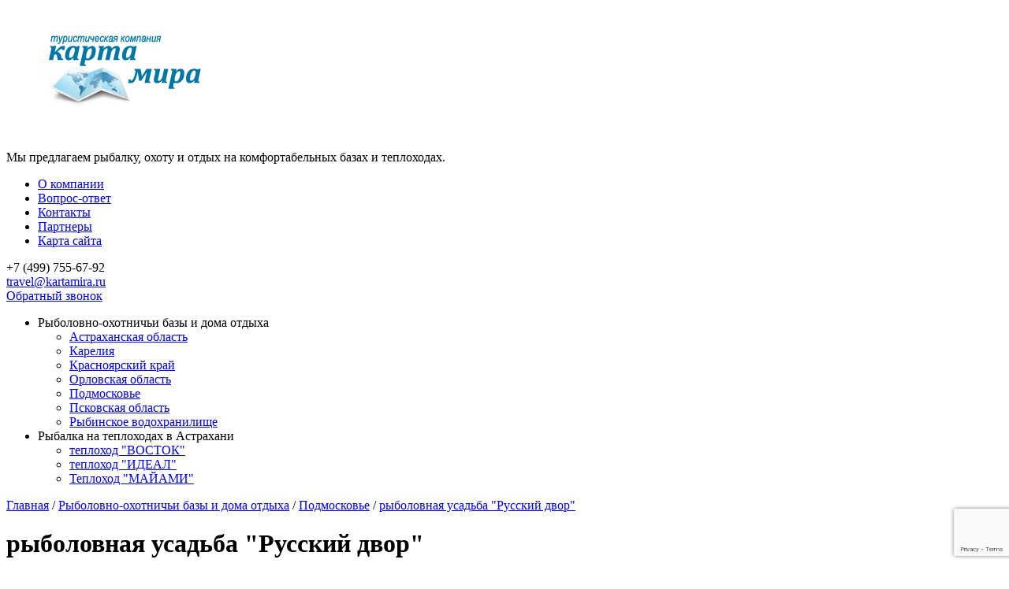

--- FILE ---
content_type: text/html; charset=UTF-8
request_url: https://www.kartamira.ru/catalog/rybolovnaya-usadba-russkiy-dvor/kafe.html
body_size: 14938
content:
<!DOCTYPE html PUBLIC "-//W3C//DTD XHTML 1.0 Transitional//EN" "http://www.w3.org/TR/xhtml1/DTD/xhtml1-transitional.dtd">
<html xmlns="http://www.w3.org/1999/xhtml">
  <head>
    <meta http-equiv="Content-Type" content="text/html; charset=UTF-8" />
<link href="/bitrix/cache/css/s1/main/page_89cf20a572798b6fcee33ec4d84a4df0/page_89cf20a572798b6fcee33ec4d84a4df0_v1.css?17670419207059" type="text/css"  rel="stylesheet" />
<link href="/bitrix/cache/css/s1/main/template_a8983c4ac570b3a2fc941a8dea0946bf/template_a8983c4ac570b3a2fc941a8dea0946bf_v1.css?176704192036510" type="text/css"  data-template-style="true" rel="stylesheet" />
<link rel="stylesheet" type="text/css" href="/js/fancybox/jquery.fancybox-1.3.4.css" media="screen" />



<script type="text/javascript"  src="/bitrix/cache/js/s1/main/template_ebda9a80688a7c5a3703bd5d2872bf0d/template_ebda9a80688a7c5a3703bd5d2872bf0d_v1.js?1767041921130853"></script>
<script type="text/javascript"  src="/bitrix/cache/js/s1/main/page_2c0a60aff6bcd15bae586f88a7230db1/page_2c0a60aff6bcd15bae586f88a7230db1_v1.js?176704192042480"></script>
<script type="text/javascript">var _ba = _ba || []; _ba.push(["aid", "c96f609a482a9f15eaeb39224f37a035"]); _ba.push(["host", "www.kartamira.ru"]); (function() {var ba = document.createElement("script"); ba.type = "text/javascript"; ba.async = true;ba.src = (document.location.protocol == "https:" ? "https://" : "http://") + "bitrix.info/ba.js";var s = document.getElementsByTagName("script")[0];s.parentNode.insertBefore(ba, s);})();</script>


    <title>рыболовная усадьба &quot;Русский двор&quot;</title>
    <link rel="icon" href="/favicon.ico" type="image/x-icon" />
    <link rel="shortcut icon" href="/favicon.ico" type="image/x-icon" />
    <meta name='yandex-verification' content='7c5cb40efebdf0ea' />
    <base href="https://www.kartamira.ru/">
    <script type="text/javascript" src="/js/transfers.js"></script>
    
    <script type="text/javascript" src="/js/jquery.history.js?1332353400"></script>
<script type="text/javascript" src="/js/jquery.galleriffic.js?1332353400"></script>
    
    
  <script type="text/javascript">
  var _gaq = _gaq || [];
  _gaq.push(['_setAccount', 'UA-31170945-1']);
_gaq.push(['_addOrganic', 'blogsearch.google.ru', 'q', true]);
_gaq.push(['_addOrganic', 'go.mail.ru', 'q', true]);
_gaq.push(['_addOrganic', 'nova.rambler.ru', 'query', true]);
_gaq.push(['_addOrganic', 'nigma.ru', 's', true]);
_gaq.push(['_addOrganic', 'webalta.ru', 'q', true]);
_gaq.push(['_addOrganic', 'aport.ru', 'r', true]);
_gaq.push(['_addOrganic', 'poisk.ru', 'text', true]);
_gaq.push(['_addOrganic', 'poisk.ru', 'text', true]);
_gaq.push(['_addOrganic', 'km.ru', 'q', true]);
_gaq.push(['_addOrganic', 'liveinternet.ru', 'q', true]);
_gaq.push(['_addOrganic', 'quintura.ru', 'request', true]);
_gaq.push(['_addOrganic', 'search.qip.ru', 'query', true]);
_gaq.push(['_addOrganic', 'gogo.ru', 'q', true]);
_gaq.push(['_addOrganic', 'ru.yahoo.com', 'p', true]);
_gaq.push(['_addOrganic', 'tut.by', 'query', true]);
_gaq.push(['_addOrganic', 'all.by', 'query', true]);
_gaq.push(['_addOrganic', 'meta.ua', 'q', true]);
_gaq.push(['_addOrganic', 'search.com.ua', 'Domain', true]);
_gaq.push(['_addOrganic', 'images.yandex.ru', 'text', true]);
_gaq.push(['_addOrganic', 'market.yandex.ru', 'text', true]);
_gaq.push(['_addOrganic', 'ya.ru', 'text', true]); 
_gaq.push(['_addOrganic', 'yandex.ua', 'text', true]);
_gaq.push(['_addOrganic', 'auto.yandex.ru', 'text', true]);
_gaq.push(['_addOrganic', 'music.yandex.ru', 'text', true]);
_gaq.push(['_addOrganic', 'yaca.yandex.ru', 'text', true]);  
_gaq.push(['_addOrganic', 'blogs.yandex.ru', 'text', true]);
_gaq.push(['_addOrganic', 'news.yandex.ru', 'text', true]);
_gaq.push(['_addOrganic', 'slovari.yandex.ru', 'text', true]);
_gaq.push(['_addOrganic', 'video.yandex.ru', 'text', true]);
_gaq.push(['_addOrganic', 'afisha.yandex.ru', 'text', true]); 
_gaq.push(['_addOrganic', 'fotki.yandex.ru', 'text', true]); 
_gaq.push(['_addOrganic', 'realty.yandex.ru', 'text', true]);
  _gaq.push(['_trackPageview']);
  (function() {
    var ga = document.createElement('script'); ga.type = 'text/javascript'; ga.async = true;
    ga.src = ('https:' == document.location.protocol ? 'https://ssl' : 'http://www') + '.google-analytics.com/ga.js';
    var s = document.getElementsByTagName('script')[0]; s.parentNode.insertBefore(ga, s);
  })();
</script>
  </head>
  <body>
    <div id="wrapper_bg"><div id="wrapper">
    <div id="header">
      <div id="logo">
<a href="/"><img src="/images/logo.png" alt=""/></a> 
      </div>
      <div id="slogan">
Мы предлагаем рыбалку, охоту и отдых на комфортабельных базах и теплоходах.      </div>
      <div class="header_right">
        <div id="head_links">

<ul>

			<li><a href="javascript:goPage('/o-kompanii/')">О компании</a></li>
		
			<li><a href="javascript:goPage('/faq/')">Вопрос-ответ</a></li>
		
			<li><a href="javascript:goPage('/kontakty/')">Контакты</a></li>
		
			<li><a href="javascript:goPage('/partners/')">Партнеры</a></li>
		
			<li><a href="javascript:goPage('/sitemap/')">Карта сайта</a></li>
		

</ul>
        </div>
        <div class="head_contacts">
          <div id="head_phones">
+7 (499) 755-67-92          </div>
          <div id="head_mailto">
<a href="mailto:travel@kartamira.ru">travel@kartamira.ru</a>          </div>
          <div id="head_feedback">
            <a href="#recall_form" onClick="_gaq.push(['_trackEvent', 'Кнопки', 'Обратный звонок']); _gaq.push(['_trackPageview', '/recall']);" id="recall_form_click" class="popup padd1">Обратный звонок</a>
<div style="display:none"><div id="recall_form">
<div class="zv_h">Обратный звонок</div>


<form name="SIMPLE_FORM_1" action="/catalog/rybolovnaya-usadba-russkiy-dvor/kafe.html" method="POST" enctype="multipart/form-data"><input type="hidden" name="sessid" id="sessid" value="5f4a67f692bac5d2a724916dd54c2d5c" /><input type="hidden" name="WEB_FORM_ID" value="1" />
<p>Укажите ваши имя и телефон, и мы перезвоним вам в ближайшее время.</p>
	    <span class="input required"><input type="text" default="Контактный телефон" value="Контактный телефон" name="form_text_1" class=""/><span class="icon"></span></span><br/>
	    <span class="input required"><input type="text" default="Как Вас зовут" value="Как Вас зовут" name="form_text_2" class=""/><span class="icon"></span></span><br/>
	  <input type="hidden" name="FORM_ID_FEEDBACK1" value="feedback">
	<span class="send"><input  type="submit" name="web_form_submit" value="Отправить" /></span>
</form></div></div>
          </div>
        </div>
        <div style="clear:both"></div>
      </div>
      <div style="clear:both"></div>
    </div>
    
    
    <div id="body">
      <div id="aside">
        <div id="side_categories">
<!--
Array
(
    [0] => Array
        (
            [TEXT] => Рыболовно-охотничьи базы и дома отдыха
            [LINK] => /catalog/rybolovno-okhotnichi-bazy.html
            [SELECTED] => 
            [PERMISSION] => R
            [ADDITIONAL_LINKS] => Array
                (
                )

            [ITEM_TYPE] => P
            [ITEM_INDEX] => 0
            [PARAMS] => Array
                (
                    [FROM_IBLOCK] => 1
                    [IS_PARENT] => 1
                    [DEPTH_LEVEL] => 1
                    [UF_DSCNT] => 0
                )

            [CHAIN] => Array
                (
                    [0] => Рыболовно-охотничьи базы и дома отдыха
                )

            [DEPTH_LEVEL] => 1
            [IS_PARENT] => 1
        )

    [1] => Array
        (
            [TEXT] => Астраханская область
            [LINK] => /catalog/astrakhanskaya-oblast.html
            [SELECTED] => 
            [PERMISSION] => R
            [ADDITIONAL_LINKS] => Array
                (
                )

            [ITEM_TYPE] => P
            [ITEM_INDEX] => 1
            [PARAMS] => Array
                (
                    [FROM_IBLOCK] => 1
                    [IS_PARENT] => 
                    [DEPTH_LEVEL] => 2
                    [UF_DSCNT] => 0
                )

            [CHAIN] => Array
                (
                    [0] => Астраханская область
                )

            [DEPTH_LEVEL] => 2
            [IS_PARENT] => 
        )

    [2] => Array
        (
            [TEXT] => Карелия
            [LINK] => /catalog/kareliya.html
            [SELECTED] => 
            [PERMISSION] => R
            [ADDITIONAL_LINKS] => Array
                (
                )

            [ITEM_TYPE] => P
            [ITEM_INDEX] => 2
            [PARAMS] => Array
                (
                    [FROM_IBLOCK] => 1
                    [IS_PARENT] => 
                    [DEPTH_LEVEL] => 2
                    [UF_DSCNT] => 0
                )

            [CHAIN] => Array
                (
                    [0] => Карелия
                )

            [DEPTH_LEVEL] => 2
            [IS_PARENT] => 
        )

    [3] => Array
        (
            [TEXT] => Красноярский край
            [LINK] => /catalog/krasnoyarsk.html
            [SELECTED] => 
            [PERMISSION] => R
            [ADDITIONAL_LINKS] => Array
                (
                )

            [ITEM_TYPE] => P
            [ITEM_INDEX] => 3
            [PARAMS] => Array
                (
                    [FROM_IBLOCK] => 1
                    [IS_PARENT] => 
                    [DEPTH_LEVEL] => 2
                    [UF_DSCNT] => 0
                )

            [CHAIN] => Array
                (
                    [0] => Красноярский край
                )

            [DEPTH_LEVEL] => 2
            [IS_PARENT] => 
        )

    [4] => Array
        (
            [TEXT] => Орловская область
            [LINK] => /catalog/orlovskoe-polese.html
            [SELECTED] => 
            [PERMISSION] => R
            [ADDITIONAL_LINKS] => Array
                (
                )

            [ITEM_TYPE] => P
            [ITEM_INDEX] => 4
            [PARAMS] => Array
                (
                    [FROM_IBLOCK] => 1
                    [IS_PARENT] => 
                    [DEPTH_LEVEL] => 2
                    [UF_DSCNT] => 0
                )

            [CHAIN] => Array
                (
                    [0] => Орловская область
                )

            [DEPTH_LEVEL] => 2
            [IS_PARENT] => 
        )

    [5] => Array
        (
            [TEXT] => Подмосковье
            [LINK] => /catalog/podmoskove.html
            [SELECTED] => 
            [PERMISSION] => R
            [ADDITIONAL_LINKS] => Array
                (
                )

            [ITEM_TYPE] => P
            [ITEM_INDEX] => 5
            [PARAMS] => Array
                (
                    [FROM_IBLOCK] => 1
                    [IS_PARENT] => 
                    [DEPTH_LEVEL] => 2
                    [UF_DSCNT] => 0
                )

            [CHAIN] => Array
                (
                    [0] => Подмосковье
                )

            [DEPTH_LEVEL] => 2
            [IS_PARENT] => 
        )

    [6] => Array
        (
            [TEXT] => Псковская область
            [LINK] => /catalog/pskovskaya_oblast.html
            [SELECTED] => 
            [PERMISSION] => R
            [ADDITIONAL_LINKS] => Array
                (
                )

            [ITEM_TYPE] => P
            [ITEM_INDEX] => 6
            [PARAMS] => Array
                (
                    [FROM_IBLOCK] => 1
                    [IS_PARENT] => 
                    [DEPTH_LEVEL] => 2
                    [UF_DSCNT] => 0
                )

            [CHAIN] => Array
                (
                    [0] => Псковская область
                )

            [DEPTH_LEVEL] => 2
            [IS_PARENT] => 
        )

    [7] => Array
        (
            [TEXT] => Рыбинское водохранилище
            [LINK] => /catalog/rybinskoe-vodokhranilishche.html
            [SELECTED] => 
            [PERMISSION] => R
            [ADDITIONAL_LINKS] => Array
                (
                )

            [ITEM_TYPE] => P
            [ITEM_INDEX] => 7
            [PARAMS] => Array
                (
                    [FROM_IBLOCK] => 1
                    [IS_PARENT] => 
                    [DEPTH_LEVEL] => 2
                    [UF_DSCNT] => 0
                )

            [CHAIN] => Array
                (
                    [0] => Рыбинское водохранилище
                )

            [DEPTH_LEVEL] => 2
            [IS_PARENT] => 
        )

    [8] => Array
        (
            [TEXT] => Рыбалка на теплоходах в Астрахани
            [LINK] => /catalog/rybolovno-okhotnichi-kruizy.html
            [SELECTED] => 
            [PERMISSION] => R
            [ADDITIONAL_LINKS] => Array
                (
                )

            [ITEM_TYPE] => P
            [ITEM_INDEX] => 8
            [PARAMS] => Array
                (
                    [FROM_IBLOCK] => 1
                    [IS_PARENT] => 1
                    [DEPTH_LEVEL] => 1
                    [UF_DSCNT] => 0
                )

            [CHAIN] => Array
                (
                    [0] => Рыбалка на теплоходах в Астрахани
                )

            [DEPTH_LEVEL] => 1
            [IS_PARENT] => 1
        )

    [9] => Array
        (
            [TEXT] => теплоход &quot;ВОСТОК&quot;
            [LINK] => /catalog/astrakhan-teplokhod-vostok.html
            [SELECTED] => 
            [PERMISSION] => R
            [ADDITIONAL_LINKS] => Array
                (
                )

            [ITEM_TYPE] => P
            [ITEM_INDEX] => 9
            [PARAMS] => Array
                (
                    [FROM_IBLOCK] => 1
                    [IS_PARENT] => 
                    [DEPTH_LEVEL] => 2
                    [UF_DSCNT] => 0
                )

            [CHAIN] => Array
                (
                    [0] => теплоход &quot;ВОСТОК&quot;
                )

            [DEPTH_LEVEL] => 2
            [IS_PARENT] => 
        )

    [10] => Array
        (
            [TEXT] => теплоход &quot;ИДЕАЛ&quot;
            [LINK] => /catalog/teplokhod-ideal.html
            [SELECTED] => 
            [PERMISSION] => R
            [ADDITIONAL_LINKS] => Array
                (
                )

            [ITEM_TYPE] => P
            [ITEM_INDEX] => 10
            [PARAMS] => Array
                (
                    [FROM_IBLOCK] => 1
                    [IS_PARENT] => 
                    [DEPTH_LEVEL] => 2
                    [UF_DSCNT] => 0
                )

            [CHAIN] => Array
                (
                    [0] => теплоход &quot;ИДЕАЛ&quot;
                )

            [DEPTH_LEVEL] => 2
            [IS_PARENT] => 
        )

    [11] => Array
        (
            [TEXT] => Теплоход &quot;МАЙАМИ&quot;
            [LINK] => /catalog/teplokhod-mayami.html
            [SELECTED] => 
            [PERMISSION] => R
            [ADDITIONAL_LINKS] => Array
                (
                )

            [ITEM_TYPE] => P
            [ITEM_INDEX] => 11
            [PARAMS] => Array
                (
                    [FROM_IBLOCK] => 1
                    [IS_PARENT] => 
                    [DEPTH_LEVEL] => 2
                    [UF_DSCNT] => 0
                )

            [CHAIN] => Array
                (
                    [0] => Теплоход &quot;МАЙАМИ&quot;
                )

            [DEPTH_LEVEL] => 2
            [IS_PARENT] => 
        )

)
-->
<ul>

	
      <li><span class="title">Рыболовно-охотничьи базы и дома отдыха</span>
  
      <ul>
  
	

	
      <li><a href="/catalog/astrakhanskaya-oblast.html">Астраханская область</a>  
      </li>
  
	

	
      <li><a href="/catalog/kareliya.html">Карелия</a>  
      </li>
  
	

	
      <li><a href="/catalog/krasnoyarsk.html">Красноярский край</a>  
      </li>
  
	

	
      <li><a href="/catalog/orlovskoe-polese.html">Орловская область</a>  
      </li>
  
	

	
      <li><a href="/catalog/podmoskove.html">Подмосковье</a>  
      </li>
  
	

	
      <li><a href="/catalog/pskovskaya_oblast.html">Псковская область</a>  
      </li>
  
	

	
      <li><a href="/catalog/rybinskoe-vodokhranilishche.html">Рыбинское водохранилище</a>  
      </li>
  
	

			</ul></li>	
      <li><span class="title">Рыбалка на теплоходах в Астрахани</span>
  
      <ul>
  
	

	
      <li><a href="/catalog/astrakhan-teplokhod-vostok.html">теплоход &quot;ВОСТОК&quot;</a>  
      </li>
  
	

	
      <li><a href="/catalog/teplokhod-ideal.html">теплоход &quot;ИДЕАЛ&quot;</a>  
      </li>
  
	

	
      <li><a href="/catalog/teplokhod-mayami.html">Теплоход &quot;МАЙАМИ&quot;</a>  
      </li>
  
	

	</ul></li>
</ul>
        </div>
      </div>
      <div id="content">
<div id="breadcrumb"><a href="/" title="Главная">Главная</a> <span class="separatot">/</span> <a href="/catalog/rybolovno-okhotnichi-bazy.html" title="Рыболовно-охотничьи базы и дома отдыха">Рыболовно-охотничьи базы и дома отдыха</a> <span class="separatot">/</span> <a href="/catalog/podmoskove.html" title="Подмосковье">Подмосковье</a> <span class="separatot">/</span> <a href="/catalog/rybolovnaya-usadba-russkiy-dvor.html" title="рыболовная усадьба &quot;Русский двор&quot;">рыболовная усадьба &quot;Русский двор&quot;</a></div>        <h1 class="pagetitle">рыболовная усадьба &quot;Русский двор&quot;</h1>
 
 



<div class="nav_menu">
                <a href="/catalog/rybolovnaya-usadba-russkiy-dvor/o-bazerdv.html">О базе</a>
          &nbsp;&nbsp;&nbsp;          <a href="/catalog/rybolovnaya-usadba-russkiy-dvor/rybalkardv.html">Рыбалка</a>
          &nbsp;&nbsp;&nbsp;          <a href="/catalog/rybolovnaya-usadba-russkiy-dvor/razmeshchenierdv.html">Размещение</a>
          &nbsp;&nbsp;&nbsp;          <span>Кафе</span>
          &nbsp;&nbsp;&nbsp;          <a href="/catalog/rybolovnaya-usadba-russkiy-dvor/uslugi-i-tseny_rd.html">Услуги и цены</a>
      </div>
	<div class="3D-tour"><iframe src="http://russiandvor.ru/3d/home/index.html" frameborder="0" scrolling="no" webkitallowfullscreen mozallowfullscreen allowfullscreen frameborder="0" style="width:700px; height:420px; border: none; overflow: hidden;"></iframe>
<br /><a href="http://russiandvor.ru/3d/home" title="База отдыха Русский двор" target="_blank" style="font-family:Arial,Helvetica,sans-serif; font-size:11px; color: #cccccc;">База отдыха Русский двор</a></div> <div class="detail_content">
  <h2>Кафе</h2>
  <img src="/images/russkiy_dvor/kafe.jpg" width="481" height="292"  />
 <p class="textbig">
  Вкусно покушать можно в кафе-столовой «Сфера», расположенной на территории усадьбы.</p> 
<a href="/images/russkiy_dvor/restoran/1.jpg" class="popup" rel="gallery"> <img src="/images/russkiy_dvor/restoran/1.jpg" style="margin:0 7px 10px 0" width="75"  /></a>
<a href="/images/russkiy_dvor/restoran/2.jpg" class="popup" rel="gallery"> <img src="/images/russkiy_dvor/restoran/2.jpg" style="margin:0 7px 10px 0" width="75"  /></a>
<a href="/images/russkiy_dvor/restoran/3.jpg" class="popup" rel="gallery"> <img src="/images/russkiy_dvor/restoran/3.jpg" style="margin:0 7px 10px 0" width="75"  /></a>
<a href="/images/russkiy_dvor/restoran/4.jpg" class="popup" rel="gallery"> <img src="/images/russkiy_dvor/restoran/4.jpg" style="margin:0 7px 10px 0" width="75"  /></a>
<a href="/images/russkiy_dvor/restoran/5.jpg" class="popup" rel="gallery"> <img src="/images/russkiy_dvor/restoran/5.jpg" style="margin:0 7px 10px 0" width="75"  /></a>
<a href="/images/russkiy_dvor/restoran/6.jpg" class="popup" rel="gallery"> <img src="/images/russkiy_dvor/restoran/6.jpg" style="margin:0 7px 10px 0" width="75"  /></a>
<p>Завтрак входит в стоимость номера. Обед и ужин по желанию. Также есть полный пансион на питание. В продаже есть блюда на заказ: узбекский плов, барашек на вертеле, уха, запеченная утка, копченая рыба и др. Возможна обработка и приготовление вашего улова и дичи.</p></div>
<div class="detail_side">
  <div class="box_order">
    <!---->
    <a href="javascript:goPage('/order/?form_text_6=%D1%80%D1%8B%D0%B1%D0%BE%D0%BB%D0%BE%D0%B2%D0%BD%D0%B0%D1%8F+%D1%83%D1%81%D0%B0%D0%B4%D1%8C%D0%B1%D0%B0+%26quot%3B%D0%A0%D1%83%D1%81%D1%81%D0%BA%D0%B8%D0%B9+%D0%B4%D0%B2%D0%BE%D1%80%26quot%3B')" class="btn_order">Заказать тур</a>
    <p class="text"></p>
  </div>
    <div style="display:none">
    <div id="popup_gallery">

				<!-- Start Advanced Gallery Html Containers -->
				<div class="photo-album-navigation-container">
					<div id="photo-album-thumbs" class="photo-album-navigation">
            <!--
						<a class="pageLink prev"  href="#" title="">Пред страница</a>
						<a class="pageLink next"  href="#" title="">След страница</a>
            -->
					
						<ul class="thumbs">
              							<li>
								<a class="thumb" href="/upload/iblock/ee8/ee8ad3062d1ecda81596421747b03ec7.jpg" title="Подмосковье, рыболовная усадьба &quot;Русский двор&quot;">
									<img src="/upload/iblock/548/54899c933d292b8ad77cbf03d6d34d05.jpg" class="bordered" alt="Подмосковье, рыболовная усадьба &quot;Русский двор&quot;" />
								</a>
								<div class="caption">
									<div class="image-title">Подмосковье, рыболовная усадьба &quot;Русский двор&quot;</div>
									<div class="image-desc"></div>
								</div>
							</li>
              							<li>
								<a class="thumb" href="/upload/iblock/d94/d945db3c7411489515d114d02d40c5d6.jpg" title="Подмосковье, рыболовная усадьба &quot;Русский двор&quot;">
									<img src="/upload/iblock/b2e/b2eed9fa67a4d446872f4180e4e2f1a3.jpg" class="bordered" alt="Подмосковье, рыболовная усадьба &quot;Русский двор&quot;" />
								</a>
								<div class="caption">
									<div class="image-title">Подмосковье, рыболовная усадьба &quot;Русский двор&quot;</div>
									<div class="image-desc"></div>
								</div>
							</li>
              							<li>
								<a class="thumb" href="/upload/iblock/2ba/2bae84a02ac0aa69bc99d3b978dd434c.jpg" title="Подмосковье, рыболовная усадьба &quot;Русский двор&quot;">
									<img src="/upload/iblock/2b7/2b76b034b9c2dc23a4e075a2e6fbc81e.jpg" class="bordered" alt="Подмосковье, рыболовная усадьба &quot;Русский двор&quot;" />
								</a>
								<div class="caption">
									<div class="image-title">Подмосковье, рыболовная усадьба &quot;Русский двор&quot;</div>
									<div class="image-desc"></div>
								</div>
							</li>
              							<li>
								<a class="thumb" href="/upload/iblock/a37/a37057a5b918d77ccab46895e41e101a.jpg" title="Подмосковье, рыболовная усадьба &quot;Русский двор&quot;">
									<img src="/upload/iblock/d6a/d6a9d4133e839ee50cb9c07ec0852fa6.jpg" class="bordered" alt="Подмосковье, рыболовная усадьба &quot;Русский двор&quot;" />
								</a>
								<div class="caption">
									<div class="image-title">Подмосковье, рыболовная усадьба &quot;Русский двор&quot;</div>
									<div class="image-desc"></div>
								</div>
							</li>
              							<li>
								<a class="thumb" href="/upload/iblock/203/20349a7844f3007db67b242d3408099a.jpg" title="Подмосковье, рыболовная усадьба &quot;Русский двор&quot;">
									<img src="/upload/iblock/a6f/a6fe841e75ef2fe24018ae6d06940741.jpg" class="bordered" alt="Подмосковье, рыболовная усадьба &quot;Русский двор&quot;" />
								</a>
								<div class="caption">
									<div class="image-title">Подмосковье, рыболовная усадьба &quot;Русский двор&quot;</div>
									<div class="image-desc"></div>
								</div>
							</li>
              							<li>
								<a class="thumb" href="/upload/iblock/5fa/5fa28a48e2e6b0c17198f2a36b8ba61a.jpg" title="Подмосковье, рыболовная усадьба &quot;Русский двор&quot;">
									<img src="/upload/iblock/379/3796243c0382dac90c3565f11ad11901.jpg" class="bordered" alt="Подмосковье, рыболовная усадьба &quot;Русский двор&quot;" />
								</a>
								<div class="caption">
									<div class="image-title">Подмосковье, рыболовная усадьба &quot;Русский двор&quot;</div>
									<div class="image-desc"></div>
								</div>
							</li>
              							<li>
								<a class="thumb" href="/upload/iblock/fa8/fa8a40036fe3f516e619567952d88923.jpg" title="Подмосковье, рыболовная усадьба &quot;Русский двор&quot;">
									<img src="/upload/iblock/2d8/2d83dc5b70541698b57bb75c074cb9f0.jpg" class="bordered" alt="Подмосковье, рыболовная усадьба &quot;Русский двор&quot;" />
								</a>
								<div class="caption">
									<div class="image-title">Подмосковье, рыболовная усадьба &quot;Русский двор&quot;</div>
									<div class="image-desc"></div>
								</div>
							</li>
              							<li>
								<a class="thumb" href="/upload/iblock/704/704fd658b92ab5f2832988848b8eee75.jpg" title="Подмосковье, рыболовная усадьба &quot;Русский двор&quot;">
									<img src="/upload/iblock/167/1671e5b32712b5806f7bc854d582ad2a.jpg" class="bordered" alt="Подмосковье, рыболовная усадьба &quot;Русский двор&quot;" />
								</a>
								<div class="caption">
									<div class="image-title">Подмосковье, рыболовная усадьба &quot;Русский двор&quot;</div>
									<div class="image-desc"></div>
								</div>
							</li>
              							<li>
								<a class="thumb" href="/upload/iblock/30a/30ae9b051ffaf314270d5629a51d14a0.jpg" title="Подмосковье, рыболовная усадьба &quot;Русский двор&quot;">
									<img src="/upload/iblock/707/707424a30ce43c3b27074eb04f863968.jpg" class="bordered" alt="Подмосковье, рыболовная усадьба &quot;Русский двор&quot;" />
								</a>
								<div class="caption">
									<div class="image-title">Подмосковье, рыболовная усадьба &quot;Русский двор&quot;</div>
									<div class="image-desc"></div>
								</div>
							</li>
              							<li>
								<a class="thumb" href="/upload/iblock/473/4730adc6eb425148b0a3d2adbcbbf610.jpg" title="Подмосковье, рыболовная усадьба &quot;Русский двор&quot;">
									<img src="/upload/iblock/eb8/eb8004a88c3ff2b3d20491f68c791b1e.jpg" class="bordered" alt="Подмосковье, рыболовная усадьба &quot;Русский двор&quot;" />
								</a>
								<div class="caption">
									<div class="image-title">Подмосковье, рыболовная усадьба &quot;Русский двор&quot;</div>
									<div class="image-desc"></div>
								</div>
							</li>
              							<li>
								<a class="thumb" href="/upload/iblock/8c8/8c825bd53069b88b5a41ffee30bc966c.jpg" title="Подмосковье, рыболовная усадьба &quot;Русский двор&quot;">
									<img src="/upload/iblock/dda/dda50e9788d6685461b83189837b7813.jpg" class="bordered" alt="Подмосковье, рыболовная усадьба &quot;Русский двор&quot;" />
								</a>
								<div class="caption">
									<div class="image-title">Подмосковье, рыболовная усадьба &quot;Русский двор&quot;</div>
									<div class="image-desc"></div>
								</div>
							</li>
              							<li>
								<a class="thumb" href="/upload/iblock/0fa/0faab66b871a9ba2df9b10d8cfe3d323.jpg" title="Подмосковье, рыболовная усадьба &quot;Русский двор&quot;">
									<img src="/upload/iblock/b5a/b5a70b7fec711b060d2fa3a799b4234f.jpg" class="bordered" alt="Подмосковье, рыболовная усадьба &quot;Русский двор&quot;" />
								</a>
								<div class="caption">
									<div class="image-title">Подмосковье, рыболовная усадьба &quot;Русский двор&quot;</div>
									<div class="image-desc"></div>
								</div>
							</li>
              							<li>
								<a class="thumb" href="/upload/iblock/ab7/ab7238d138e564bb7d9a0bf4b843164d.jpg" title="Подмосковье, рыболовная усадьба &quot;Русский двор&quot;, кафе &quot;Сфера&quot;">
									<img src="/upload/iblock/fdd/fdda713a0eaa1c89d388f25803c1e3cf.jpg" class="bordered" alt="Подмосковье, рыболовная усадьба &quot;Русский двор&quot;, кафе &quot;Сфера&quot;" />
								</a>
								<div class="caption">
									<div class="image-title">Подмосковье, рыболовная усадьба &quot;Русский двор&quot;, кафе &quot;Сфера&quot;</div>
									<div class="image-desc"></div>
								</div>
							</li>
              							<li>
								<a class="thumb" href="/upload/iblock/757/757e2a837da94d558aef28656dcf36cc.jpg" title="Подмосковье, рыболовная усадьба &quot;Русский двор&quot;, кафе &quot;Сфера&quot;">
									<img src="/upload/iblock/aef/aef9b0a1c64b574acc9de6e2c2df2fed.jpg" class="bordered" alt="Подмосковье, рыболовная усадьба &quot;Русский двор&quot;, кафе &quot;Сфера&quot;" />
								</a>
								<div class="caption">
									<div class="image-title">Подмосковье, рыболовная усадьба &quot;Русский двор&quot;, кафе &quot;Сфера&quot;</div>
									<div class="image-desc"></div>
								</div>
							</li>
              							<li>
								<a class="thumb" href="/upload/iblock/e33/e331f072103be15a263d5d7398acd4fc.jpg" title="Подмосковье, рыболовная усадьба &quot;Русский двор&quot;, баня">
									<img src="/upload/iblock/4d1/4d13cb5b1d8d9fcdfb92208de632c044.jpg" class="bordered" alt="Подмосковье, рыболовная усадьба &quot;Русский двор&quot;, баня" />
								</a>
								<div class="caption">
									<div class="image-title">Подмосковье, рыболовная усадьба &quot;Русский двор&quot;, баня</div>
									<div class="image-desc"></div>
								</div>
							</li>
              							<li>
								<a class="thumb" href="/upload/iblock/1ca/1ca6b7f799bfe31008e6d668be8c7cc3.jpg" title="Подмосковье, рыболовная усадьба &quot;Русский двор&quot;, баня">
									<img src="/upload/iblock/993/993bcc4f96e453513a1cb98a1cee840b.jpg" class="bordered" alt="Подмосковье, рыболовная усадьба &quot;Русский двор&quot;, баня" />
								</a>
								<div class="caption">
									<div class="image-title">Подмосковье, рыболовная усадьба &quot;Русский двор&quot;, баня</div>
									<div class="image-desc"></div>
								</div>
							</li>
              							<li>
								<a class="thumb" href="/upload/iblock/077/0774b2931f2460d2e2d74b2125ffe973.jpg" title="Подмосковье, рыболовная усадьба &quot;Русский двор&quot;, баня">
									<img src="/upload/iblock/5e3/5e3554a60eec72a725e83440639b5abd.jpg" class="bordered" alt="Подмосковье, рыболовная усадьба &quot;Русский двор&quot;, баня" />
								</a>
								<div class="caption">
									<div class="image-title">Подмосковье, рыболовная усадьба &quot;Русский двор&quot;, баня</div>
									<div class="image-desc"></div>
								</div>
							</li>
              							<li>
								<a class="thumb" href="/upload/iblock/692/6927a5fb5ba97c03e54cd0d0689449f6.jpg" title="Подмосковье, рыболовная усадьба &quot;Русский двор&quot;">
									<img src="/upload/iblock/a7a/a7a813fdb97ae990d865f73449422b47.jpg" class="bordered" alt="Подмосковье, рыболовная усадьба &quot;Русский двор&quot;" />
								</a>
								<div class="caption">
									<div class="image-title">Подмосковье, рыболовная усадьба &quot;Русский двор&quot;</div>
									<div class="image-desc"></div>
								</div>
							</li>
              							<li>
								<a class="thumb" href="/upload/iblock/998/998132d656a8cbad19220bde8507e552.jpg" title="Подмосковье, рыболовная усадьба &quot;Русский двор&quot;">
									<img src="/upload/iblock/069/069479c3f8d50b1512bc05a570e11a40.jpg" class="bordered" alt="Подмосковье, рыболовная усадьба &quot;Русский двор&quot;" />
								</a>
								<div class="caption">
									<div class="image-title">Подмосковье, рыболовная усадьба &quot;Русский двор&quot;</div>
									<div class="image-desc"></div>
								</div>
							</li>
              							<li>
								<a class="thumb" href="/upload/iblock/7d4/7d418c53424c8274ac62bdb12d5c172a.jpg" title="Подмосковье, рыболовная усадьба &quot;Русский двор&quot;">
									<img src="/upload/iblock/9a0/9a0fb73cbbffc8bfbfaaa9c8dce494fc.jpg" class="bordered" alt="Подмосковье, рыболовная усадьба &quot;Русский двор&quot;" />
								</a>
								<div class="caption">
									<div class="image-title">Подмосковье, рыболовная усадьба &quot;Русский двор&quot;</div>
									<div class="image-desc"></div>
								</div>
							</li>
              							<li>
								<a class="thumb" href="/upload/iblock/72d/72d26ab227484ea915e7987f7aea5836.jpg" title="Подмосковье, рыболовная усадьба &quot;Русский двор&quot;">
									<img src="/upload/iblock/616/616ff0d8b606abe42306a7e69aabdad4.jpg" class="bordered" alt="Подмосковье, рыболовная усадьба &quot;Русский двор&quot;" />
								</a>
								<div class="caption">
									<div class="image-title">Подмосковье, рыболовная усадьба &quot;Русский двор&quot;</div>
									<div class="image-desc"></div>
								</div>
							</li>
              							<li>
								<a class="thumb" href="/upload/iblock/056/056b07ba8754bc7362f12226f29bcbe4.jpg" title="Подмосковье, рыболовная усадьба &quot;Русский двор&quot;">
									<img src="/upload/iblock/e8a/e8a86291fe440e961114055ea4cbda19.jpg" class="bordered" alt="Подмосковье, рыболовная усадьба &quot;Русский двор&quot;" />
								</a>
								<div class="caption">
									<div class="image-title">Подмосковье, рыболовная усадьба &quot;Русский двор&quot;</div>
									<div class="image-desc"></div>
								</div>
							</li>
              							<li>
								<a class="thumb" href="/upload/iblock/82e/82e5a870178a719fb7612e6c3c423d45.jpg" title="Подмосковье, рыболовная усадьба &quot;Русский двор&quot;, номер &quot;Комфорт&quot;">
									<img src="/upload/iblock/54c/54c25a8f979ad2a934cf7999cbaea02d.jpg" class="bordered" alt="Подмосковье, рыболовная усадьба &quot;Русский двор&quot;, номер &quot;Комфорт&quot;" />
								</a>
								<div class="caption">
									<div class="image-title">Подмосковье, рыболовная усадьба &quot;Русский двор&quot;, номер &quot;Комфорт&quot;</div>
									<div class="image-desc"></div>
								</div>
							</li>
              							<li>
								<a class="thumb" href="/upload/iblock/95f/95f62b51daaa79f36ad9d4efc80ed544.jpg" title="Подмосковье, рыболовная усадьба &quot;Русский двор&quot;, номер &quot;Комфорт&quot;">
									<img src="/upload/iblock/357/357e9932d6f1e1834f4ec722ef1e2ec3.jpg" class="bordered" alt="Подмосковье, рыболовная усадьба &quot;Русский двор&quot;, номер &quot;Комфорт&quot;" />
								</a>
								<div class="caption">
									<div class="image-title">Подмосковье, рыболовная усадьба &quot;Русский двор&quot;, номер &quot;Комфорт&quot;</div>
									<div class="image-desc"></div>
								</div>
							</li>
              							<li>
								<a class="thumb" href="/upload/iblock/e85/e85b11a092f67f7c51808485ae268b86.jpg" title="Подмосковье, рыболовная усадьба &quot;Русский двор&quot;">
									<img src="/upload/iblock/9b3/9b380ac42ae2f503a0c58a624efcfd09.jpg" class="bordered" alt="Подмосковье, рыболовная усадьба &quot;Русский двор&quot;" />
								</a>
								<div class="caption">
									<div class="image-title">Подмосковье, рыболовная усадьба &quot;Русский двор&quot;</div>
									<div class="image-desc"></div>
								</div>
							</li>
              							<li>
								<a class="thumb" href="/upload/iblock/bab/bab6d98f4899f2dd1df6bde42ef74972.jpg" title="Подмосковье, рыболовная усадьба &quot;Русский двор&quot;, номера &quot;Стандарт&quot;">
									<img src="/upload/iblock/91b/91bd3d9d87c9c98cb96f414134aa22a5.jpg" class="bordered" alt="Подмосковье, рыболовная усадьба &quot;Русский двор&quot;, номера &quot;Стандарт&quot;" />
								</a>
								<div class="caption">
									<div class="image-title">Подмосковье, рыболовная усадьба &quot;Русский двор&quot;, номера &quot;Стандарт&quot;</div>
									<div class="image-desc"></div>
								</div>
							</li>
              							<li>
								<a class="thumb" href="/upload/iblock/1ea/1eab7077e64c2cbda7697bdb266db5f9.jpg" title="Подмосковье, рыболовная усадьба &quot;Русский двор&quot;">
									<img src="/upload/iblock/bfd/bfde4632695852bf7e9b9052e0b18ef3.jpg" class="bordered" alt="Подмосковье, рыболовная усадьба &quot;Русский двор&quot;" />
								</a>
								<div class="caption">
									<div class="image-title">Подмосковье, рыболовная усадьба &quot;Русский двор&quot;</div>
									<div class="image-desc"></div>
								</div>
							</li>
              							<li>
								<a class="thumb" href="/upload/iblock/1e3/1e3e24ea8760f5e7275804b22227bbd5.jpg" title="Подмосковье, рыболовная усадьба &quot;Русский двор&quot;, домик рыбака">
									<img src="/upload/iblock/4a6/4a6fa39bb78c3a074b84297505b71ef2.jpg" class="bordered" alt="Подмосковье, рыболовная усадьба &quot;Русский двор&quot;, домик рыбака" />
								</a>
								<div class="caption">
									<div class="image-title">Подмосковье, рыболовная усадьба &quot;Русский двор&quot;, домик рыбака</div>
									<div class="image-desc"></div>
								</div>
							</li>
              							<li>
								<a class="thumb" href="/upload/iblock/cad/cad9631482bd047e6e2d625c48799da4.jpg" title="Подмосковье, рыболовная усадьба &quot;Русский двор&quot;">
									<img src="/upload/iblock/f23/f23ea06c94a0beada871af944280bd08.jpg" class="bordered" alt="Подмосковье, рыболовная усадьба &quot;Русский двор&quot;" />
								</a>
								<div class="caption">
									<div class="image-title">Подмосковье, рыболовная усадьба &quot;Русский двор&quot;</div>
									<div class="image-desc"></div>
								</div>
							</li>
              							<li>
								<a class="thumb" href="/upload/iblock/111/1111a3b72736918da9c209a136870405.jpg" title="Подмосковье, рыболовная усадьба &quot;Русский двор&quot;">
									<img src="/upload/iblock/ed5/ed55db63543fa0dec3802a69aae50993.jpg" class="bordered" alt="Подмосковье, рыболовная усадьба &quot;Русский двор&quot;" />
								</a>
								<div class="caption">
									<div class="image-title">Подмосковье, рыболовная усадьба &quot;Русский двор&quot;</div>
									<div class="image-desc"></div>
								</div>
							</li>
              							<li>
								<a class="thumb" href="/upload/iblock/be8/be8ec4389fef9c8b31d7b4b8867688fe.jpg" title="Подмосковье, рыболовная усадьба &quot;Русский двор&quot;">
									<img src="/upload/iblock/2ec/2ec001727421e4df9e4f39fcf2d21419.jpg" class="bordered" alt="Подмосковье, рыболовная усадьба &quot;Русский двор&quot;" />
								</a>
								<div class="caption">
									<div class="image-title">Подмосковье, рыболовная усадьба &quot;Русский двор&quot;</div>
									<div class="image-desc"></div>
								</div>
							</li>
              							<li>
								<a class="thumb" href="/upload/iblock/abb/abb221f36146a67af80fa5a876585737.jpg" title="Подмосковье, рыболовная усадьба &quot;Русский двор&quot;">
									<img src="/upload/iblock/615/615c291f62d84b4d14e9ca777ce46a3b.jpg" class="bordered" alt="Подмосковье, рыболовная усадьба &quot;Русский двор&quot;" />
								</a>
								<div class="caption">
									<div class="image-title">Подмосковье, рыболовная усадьба &quot;Русский двор&quot;</div>
									<div class="image-desc"></div>
								</div>
							</li>
              							<li>
								<a class="thumb" href="/upload/iblock/5bb/5bb0039c94dfcb97ff30a8fe8d10661b.jpg" title="Подмосковье, рыболовная усадьба &quot;Русский двор&quot;">
									<img src="/upload/iblock/2be/2beb551a715e40836e60e15dd2d2e54d.jpg" class="bordered" alt="Подмосковье, рыболовная усадьба &quot;Русский двор&quot;" />
								</a>
								<div class="caption">
									<div class="image-title">Подмосковье, рыболовная усадьба &quot;Русский двор&quot;</div>
									<div class="image-desc"></div>
								</div>
							</li>
              							<li>
								<a class="thumb" href="/upload/iblock/fd3/fd30d95681c230cf44d2cbbcf44677ed.jpg" title="Подмосковье, рыболовная усадьба &quot;Русский двор&quot;">
									<img src="/upload/iblock/1b4/1b4fc84f71960cfcc9f3d52042cc79f6.jpg" class="bordered" alt="Подмосковье, рыболовная усадьба &quot;Русский двор&quot;" />
								</a>
								<div class="caption">
									<div class="image-title">Подмосковье, рыболовная усадьба &quot;Русский двор&quot;</div>
									<div class="image-desc"></div>
								</div>
							</li>
              							<li>
								<a class="thumb" href="/upload/iblock/8b2/8b249494fa9b31ce0f89bb5e5993b98e.jpg" title="Подмосковье, рыболовная усадьба &quot;Русский двор&quot;">
									<img src="/upload/iblock/987/9870c255580819dd59c48fae4849fd98.jpg" class="bordered" alt="Подмосковье, рыболовная усадьба &quot;Русский двор&quot;" />
								</a>
								<div class="caption">
									<div class="image-title">Подмосковье, рыболовная усадьба &quot;Русский двор&quot;</div>
									<div class="image-desc"></div>
								</div>
							</li>
              							<li>
								<a class="thumb" href="/upload/iblock/e50/e5043c39e1376bf7e0a7d855f9fc3720.jpg" title="Подмосковье, рыболовная усадьба &quot;Русский двор&quot;">
									<img src="/upload/iblock/dca/dca39c00adf9391c1e8cb9c386f18d03.jpg" class="bordered" alt="Подмосковье, рыболовная усадьба &quot;Русский двор&quot;" />
								</a>
								<div class="caption">
									<div class="image-title">Подмосковье, рыболовная усадьба &quot;Русский двор&quot;</div>
									<div class="image-desc"></div>
								</div>
							</li>
              							<li>
								<a class="thumb" href="/upload/iblock/f95/f95e23b4dded8d472c3a2be73bf764ed.jpg" title="Подмосковье, рыболовная усадьба &quot;Русский двор&quot;">
									<img src="/upload/iblock/f35/f35482c2931f6a32a4a3955c9afbf0ae.jpg" class="bordered" alt="Подмосковье, рыболовная усадьба &quot;Русский двор&quot;" />
								</a>
								<div class="caption">
									<div class="image-title">Подмосковье, рыболовная усадьба &quot;Русский двор&quot;</div>
									<div class="image-desc"></div>
								</div>
							</li>
              							<li>
								<a class="thumb" href="/upload/iblock/ed4/ed4cef71dd6db7871fc47da95b8ffccc.jpg" title="Подмосковье, рыболовная усадьба &quot;Русский двор&quot;">
									<img src="/upload/iblock/1f2/1f2ed371a57aab6045da392e511852f4.jpg" class="bordered" alt="Подмосковье, рыболовная усадьба &quot;Русский двор&quot;" />
								</a>
								<div class="caption">
									<div class="image-title">Подмосковье, рыболовная усадьба &quot;Русский двор&quot;</div>
									<div class="image-desc"></div>
								</div>
							</li>
              							<li>
								<a class="thumb" href="/upload/iblock/780/780297a8658363d8b16ac0e10e39553a.jpg" title="Подмосковье, рыболовная усадьба &quot;Русский двор&quot;">
									<img src="/upload/iblock/ab0/ab0f10b091ffcdda60a442225b5eddbf.jpg" class="bordered" alt="Подмосковье, рыболовная усадьба &quot;Русский двор&quot;" />
								</a>
								<div class="caption">
									<div class="image-title">Подмосковье, рыболовная усадьба &quot;Русский двор&quot;</div>
									<div class="image-desc"></div>
								</div>
							</li>
              							<li>
								<a class="thumb" href="/upload/iblock/f2a/f2a2964c680a25554c91a812d45e9c75.jpg" title="Подмосковье, рыболовная усадьба &quot;Русский двор&quot;, минизоопарк">
									<img src="/upload/iblock/db5/db5103111ec537344cffc7355a7ac51f.jpg" class="bordered" alt="Подмосковье, рыболовная усадьба &quot;Русский двор&quot;, минизоопарк" />
								</a>
								<div class="caption">
									<div class="image-title">Подмосковье, рыболовная усадьба &quot;Русский двор&quot;, минизоопарк</div>
									<div class="image-desc"></div>
								</div>
							</li>
              							<li>
								<a class="thumb" href="/upload/iblock/9b1/9b1768d3c05ea019cfe4d64a168dfd12.jpg" title="Подмосковье, рыболовная усадьба &quot;Русский двор&quot;">
									<img src="/upload/iblock/7e9/7e9ef59d2fbe5e7fdb6d8ae082a8eb5e.jpg" class="bordered" alt="Подмосковье, рыболовная усадьба &quot;Русский двор&quot;" />
								</a>
								<div class="caption">
									<div class="image-title">Подмосковье, рыболовная усадьба &quot;Русский двор&quot;</div>
									<div class="image-desc"></div>
								</div>
							</li>
              							<li>
								<a class="thumb" href="/upload/iblock/1d4/1d4a0a7275c64394ce9532a347b739c0.jpg" title="Подмосковье, рыболовная усадьба &quot;Русский двор&quot;">
									<img src="/upload/iblock/e63/e6397efa345824217d4d7cc0184a4839.jpg" class="bordered" alt="Подмосковье, рыболовная усадьба &quot;Русский двор&quot;" />
								</a>
								<div class="caption">
									<div class="image-title">Подмосковье, рыболовная усадьба &quot;Русский двор&quot;</div>
									<div class="image-desc"></div>
								</div>
							</li>
              							<li>
								<a class="thumb" href="/upload/iblock/bb9/bb9d30e4472164b9a0b7da7da976738f.jpg" title="Подмосковье, рыболовная усадьба &quot;Русский двор&quot;">
									<img src="/upload/iblock/8ca/8ca38c6324dac4ea8a7c6582339e4bbb.jpg" class="bordered" alt="Подмосковье, рыболовная усадьба &quot;Русский двор&quot;" />
								</a>
								<div class="caption">
									<div class="image-title">Подмосковье, рыболовная усадьба &quot;Русский двор&quot;</div>
									<div class="image-desc"></div>
								</div>
							</li>
              							<li>
								<a class="thumb" href="/upload/iblock/395/3952b32929a9ecd1c0d584510b404b6d.jpg" title="Подмосковье, рыболовная усадьба &quot;Русский двор&quot;">
									<img src="/upload/iblock/ba9/ba98d5f6ac742629d97d0e8159f15566.jpg" class="bordered" alt="Подмосковье, рыболовная усадьба &quot;Русский двор&quot;" />
								</a>
								<div class="caption">
									<div class="image-title">Подмосковье, рыболовная усадьба &quot;Русский двор&quot;</div>
									<div class="image-desc"></div>
								</div>
							</li>
              							<li>
								<a class="thumb" href="/upload/iblock/6d7/6d72351ffa4dee1eb5156ff19505c85f.jpg" title="Подмосковье, рыболовная усадьба &quot;Русский двор&quot;">
									<img src="/upload/iblock/22c/22c20e185fec9db8aa6ec0231a54f9d5.jpg" class="bordered" alt="Подмосковье, рыболовная усадьба &quot;Русский двор&quot;" />
								</a>
								<div class="caption">
									<div class="image-title">Подмосковье, рыболовная усадьба &quot;Русский двор&quot;</div>
									<div class="image-desc"></div>
								</div>
							</li>
              							<li>
								<a class="thumb" href="/upload/iblock/190/19020bb1a15e29d9d6f96d7e4b6e238c.jpg" title="Подмосковье, рыболовная усадьба &quot;Русский двор&quot;, причал">
									<img src="/upload/iblock/843/843db61da3cd3f6d612b8c7514c55a85.jpg" class="bordered" alt="Подмосковье, рыболовная усадьба &quot;Русский двор&quot;, причал" />
								</a>
								<div class="caption">
									<div class="image-title">Подмосковье, рыболовная усадьба &quot;Русский двор&quot;, причал</div>
									<div class="image-desc"></div>
								</div>
							</li>
              							<li>
								<a class="thumb" href="/upload/iblock/eb2/eb25a87a89a7e3aa830aa11f2d100e7a.jpg" title="Подмосковье, рыболовная усадьба &quot;Русский двор&quot;, причал">
									<img src="/upload/iblock/0f7/0f7aba38b80d4219b5d3eeb8a48cc334.jpg" class="bordered" alt="Подмосковье, рыболовная усадьба &quot;Русский двор&quot;, причал" />
								</a>
								<div class="caption">
									<div class="image-title">Подмосковье, рыболовная усадьба &quot;Русский двор&quot;, причал</div>
									<div class="image-desc"></div>
								</div>
							</li>
              							<li>
								<a class="thumb" href="/upload/iblock/d72/d720051ccbde947ed4d7c1674eb147ed.jpg" title="Подмосковье, рыболовная усадьба &quot;Русский двор&quot;">
									<img src="/upload/iblock/662/6620c0c2ae4fe3974cdb16aef12921a8.jpg" class="bordered" alt="Подмосковье, рыболовная усадьба &quot;Русский двор&quot;" />
								</a>
								<div class="caption">
									<div class="image-title">Подмосковье, рыболовная усадьба &quot;Русский двор&quot;</div>
									<div class="image-desc"></div>
								</div>
							</li>
              							<li>
								<a class="thumb" href="/upload/iblock/4d5/4d58c801a6e114cb27ee1311eb228581.jpg" title="Подмосковье, рыболовная усадьба &quot;Русский двор&quot;">
									<img src="/upload/iblock/dc1/dc1da021ea1daaad58f03b10cecf34ce.jpg" class="bordered" alt="Подмосковье, рыболовная усадьба &quot;Русский двор&quot;" />
								</a>
								<div class="caption">
									<div class="image-title">Подмосковье, рыболовная усадьба &quot;Русский двор&quot;</div>
									<div class="image-desc"></div>
								</div>
							</li>
              							<li>
								<a class="thumb" href="/upload/iblock/ec4/ec427f2d7729ee6ff4d41979a3745663.jpg" title="Подмосковье, рыболовная усадьба &quot;Русский двор&quot;, Кубринское водохранилище">
									<img src="/upload/iblock/feb/feba3e312bc979fcb1ec2543cbdf8d34.jpg" class="bordered" alt="Подмосковье, рыболовная усадьба &quot;Русский двор&quot;, Кубринское водохранилище" />
								</a>
								<div class="caption">
									<div class="image-title">Подмосковье, рыболовная усадьба &quot;Русский двор&quot;, Кубринское водохранилище</div>
									<div class="image-desc"></div>
								</div>
							</li>
              							<li>
								<a class="thumb" href="/upload/iblock/55a/55ada70f8c2b86d004772042fde6a293.jpg" title="Подмосковье, рыболовная усадьба &quot;Русский двор&quot;, Кубринское водохранилище">
									<img src="/upload/iblock/ea9/ea9e2f1b674463ca5e9155a59ad5bb31.jpg" class="bordered" alt="Подмосковье, рыболовная усадьба &quot;Русский двор&quot;, Кубринское водохранилище" />
								</a>
								<div class="caption">
									<div class="image-title">Подмосковье, рыболовная усадьба &quot;Русский двор&quot;, Кубринское водохранилище</div>
									<div class="image-desc"></div>
								</div>
							</li>
              							<li>
								<a class="thumb" href="/upload/iblock/04d/04df0a6817ee1fd32f83d54fdc071a37.jpg" title="Подмосковье, рыболовная усадьба &quot;Русский двор&quot;">
									<img src="/upload/iblock/a3d/a3de02ea5f012032cf24302f79feb5d8.jpg" class="bordered" alt="Подмосковье, рыболовная усадьба &quot;Русский двор&quot;" />
								</a>
								<div class="caption">
									<div class="image-title">Подмосковье, рыболовная усадьба &quot;Русский двор&quot;</div>
									<div class="image-desc"></div>
								</div>
							</li>
              							<li>
								<a class="thumb" href="/upload/resize_cache/iblock/76e/759_446_2/76eafcbd8c76a21447605ff26caf6d4e.jpg" title="Подмосковье, рыболовная усадьба &quot;Русский двор&quot;, природа">
									<img src="/upload/iblock/d6c/d6cf50ec00da7cf8f6445979edc5c2cb.jpg" class="bordered" alt="Подмосковье, рыболовная усадьба &quot;Русский двор&quot;, природа" />
								</a>
								<div class="caption">
									<div class="image-title">Подмосковье, рыболовная усадьба &quot;Русский двор&quot;, природа</div>
									<div class="image-desc"></div>
								</div>
							</li>
              							<li>
								<a class="thumb" href="/upload/resize_cache/iblock/c10/759_446_2/c107dabe976eaad821bc05b29ba62f43.jpg" title="Подмосковье, рыболовная усадьба &quot;Русский двор&quot;, отдых">
									<img src="/upload/iblock/596/5967d085c4c4ec7577ebb9becb290879.jpg" class="bordered" alt="Подмосковье, рыболовная усадьба &quot;Русский двор&quot;, отдых" />
								</a>
								<div class="caption">
									<div class="image-title">Подмосковье, рыболовная усадьба &quot;Русский двор&quot;, отдых</div>
									<div class="image-desc"></div>
								</div>
							</li>
              							<li>
								<a class="thumb" href="/upload/iblock/a6c/a6c4dea44f6539d4c9723cc2a853d8bf.jpg" title="Подмосковье, рыболовная усадьба &quot;Русский двор&quot;, отдых">
									<img src="/upload/iblock/ea5/ea5e96576a24b6632d5fe68c8975dbaa.jpg" class="bordered" alt="Подмосковье, рыболовная усадьба &quot;Русский двор&quot;, отдых" />
								</a>
								<div class="caption">
									<div class="image-title">Подмосковье, рыболовная усадьба &quot;Русский двор&quot;, отдых</div>
									<div class="image-desc"></div>
								</div>
							</li>
              							<li>
								<a class="thumb" href="/upload/iblock/311/31180164273270db62993bf6f1c3caec.jpg" title="Подмосковье, рыболовная усадьба &quot;Русский двор&quot;, стрельба по тарелочкам">
									<img src="/upload/iblock/0b1/0b18d83b6f836dcc3a28eb1f43d8793c.jpg" class="bordered" alt="Подмосковье, рыболовная усадьба &quot;Русский двор&quot;, стрельба по тарелочкам" />
								</a>
								<div class="caption">
									<div class="image-title">Подмосковье, рыболовная усадьба &quot;Русский двор&quot;, стрельба по тарелочкам</div>
									<div class="image-desc"></div>
								</div>
							</li>
              							<li>
								<a class="thumb" href="/upload/iblock/7e8/7e8aec8e80c5e2bc9a084fdd24df9318.jpg" title="Подмосковье, рыболовная усадьба &quot;Русский двор&quot;, снегокаты">
									<img src="/upload/iblock/4b2/4b20fad40bd72b7f38f1748112e0b80d.jpg" class="bordered" alt="Подмосковье, рыболовная усадьба &quot;Русский двор&quot;, снегокаты" />
								</a>
								<div class="caption">
									<div class="image-title">Подмосковье, рыболовная усадьба &quot;Русский двор&quot;, снегокаты</div>
									<div class="image-desc"></div>
								</div>
							</li>
              							<li>
								<a class="thumb" href="/upload/iblock/e55/e55f20f90d74add801871305fa7a4199.jpg" title="Подмосковье, рыболовная усадьба &quot;Русский двор&quot;, снегокаты">
									<img src="/upload/iblock/913/91344d5015298ecfb03a272a21685eb5.jpg" class="bordered" alt="Подмосковье, рыболовная усадьба &quot;Русский двор&quot;, снегокаты" />
								</a>
								<div class="caption">
									<div class="image-title">Подмосковье, рыболовная усадьба &quot;Русский двор&quot;, снегокаты</div>
									<div class="image-desc"></div>
								</div>
							</li>
              							<li>
								<a class="thumb" href="/upload/iblock/335/3353329dd2ca7315f3dfce3b4a293d1b.jpg" title="Подмосковье, рыболовная усадьба &quot;Русский двор&quot;, снегокаты">
									<img src="/upload/iblock/ed6/ed61e618cc940d05057629588523781b.jpg" class="bordered" alt="Подмосковье, рыболовная усадьба &quot;Русский двор&quot;, снегокаты" />
								</a>
								<div class="caption">
									<div class="image-title">Подмосковье, рыболовная усадьба &quot;Русский двор&quot;, снегокаты</div>
									<div class="image-desc"></div>
								</div>
							</li>
              							<li>
								<a class="thumb" href="/upload/iblock/7e5/7e51d86689b987497084827821542df3.jpg" title="Подмосковье, рыболовная усадьба &quot;Русский двор&quot;, снегокаты">
									<img src="/upload/iblock/34d/34d1fbc6a7f7a36128655bfaa37d4888.jpg" class="bordered" alt="Подмосковье, рыболовная усадьба &quot;Русский двор&quot;, снегокаты" />
								</a>
								<div class="caption">
									<div class="image-title">Подмосковье, рыболовная усадьба &quot;Русский двор&quot;, снегокаты</div>
									<div class="image-desc"></div>
								</div>
							</li>
              							<li>
								<a class="thumb" href="/upload/iblock/9a2/9a28c6dd37f8b34c1d6270cb6c8c0af4.jpg" title="Подмосковье, рыболовная усадьба &quot;Русский двор&quot;, снегокаты">
									<img src="/upload/iblock/13e/13e00de574895bc4367d6c2c0739c13b.jpg" class="bordered" alt="Подмосковье, рыболовная усадьба &quot;Русский двор&quot;, снегокаты" />
								</a>
								<div class="caption">
									<div class="image-title">Подмосковье, рыболовная усадьба &quot;Русский двор&quot;, снегокаты</div>
									<div class="image-desc"></div>
								</div>
							</li>
              							<li>
								<a class="thumb" href="/upload/iblock/b2f/b2f8749bb0dde6840723009324db9d28.jpg" title="Подмосковье, рыболовная усадьба &quot;Русский двор&quot;, снегокаты">
									<img src="/upload/iblock/471/4719a4be4a4338168aa84ff7a29c8112.jpg" class="bordered" alt="Подмосковье, рыболовная усадьба &quot;Русский двор&quot;, снегокаты" />
								</a>
								<div class="caption">
									<div class="image-title">Подмосковье, рыболовная усадьба &quot;Русский двор&quot;, снегокаты</div>
									<div class="image-desc"></div>
								</div>
							</li>
              							<li>
								<a class="thumb" href="/upload/iblock/149/14932c078abf3b62f9e6c612df3a1938.jpg" title="Подмосковье, рыболовная усадьба &quot;Русский двор&quot;, стрельба по тарелочкам">
									<img src="/upload/iblock/759/7590b6318d9aa125f2c59c4907913e72.jpg" class="bordered" alt="Подмосковье, рыболовная усадьба &quot;Русский двор&quot;, стрельба по тарелочкам" />
								</a>
								<div class="caption">
									<div class="image-title">Подмосковье, рыболовная усадьба &quot;Русский двор&quot;, стрельба по тарелочкам</div>
									<div class="image-desc"></div>
								</div>
							</li>
              							<li>
								<a class="thumb" href="/upload/iblock/0bc/0bc99fb0d5956dad0b745054691f855c.jpg" title="Подмосковье, рыболовная усадьба &quot;Русский двор&quot;, снегокаты">
									<img src="/upload/iblock/6f9/6f9fce92c72f0e803f3f45f2483aa531.jpg" class="bordered" alt="Подмосковье, рыболовная усадьба &quot;Русский двор&quot;, снегокаты" />
								</a>
								<div class="caption">
									<div class="image-title">Подмосковье, рыболовная усадьба &quot;Русский двор&quot;, снегокаты</div>
									<div class="image-desc"></div>
								</div>
							</li>
              							<li>
								<a class="thumb" href="/upload/iblock/8a9/8a9eee45f06c7d3491cfc00efc89b810.jpg" title="Подмосковье, рыболовная усадьба &quot;Русский двор&quot;, снегокаты">
									<img src="/upload/iblock/7e0/7e0349116691e7e1c162093446f4918d.jpg" class="bordered" alt="Подмосковье, рыболовная усадьба &quot;Русский двор&quot;, снегокаты" />
								</a>
								<div class="caption">
									<div class="image-title">Подмосковье, рыболовная усадьба &quot;Русский двор&quot;, снегокаты</div>
									<div class="image-desc"></div>
								</div>
							</li>
              							<li>
								<a class="thumb" href="/upload/iblock/5da/5dae1c8cc4ca785ad565dca8eb64153b.jpg" title="Подмосковье, рыболовная усадьба &quot;Русский двор&quot;, снегокаты">
									<img src="/upload/iblock/509/5097bee43132c688caf32eb10c005293.jpg" class="bordered" alt="Подмосковье, рыболовная усадьба &quot;Русский двор&quot;, снегокаты" />
								</a>
								<div class="caption">
									<div class="image-title">Подмосковье, рыболовная усадьба &quot;Русский двор&quot;, снегокаты</div>
									<div class="image-desc"></div>
								</div>
							</li>
              							<li>
								<a class="thumb" href="/upload/iblock/e3c/e3c96708b901f90264c5b7bacac670ba.jpg" title="Подмосковье, рыболовная усадьба &quot;Русский двор&quot;, природа">
									<img src="/upload/iblock/55a/55a0de4c49f39dbf421ee08334d91c49.jpg" class="bordered" alt="Подмосковье, рыболовная усадьба &quot;Русский двор&quot;, природа" />
								</a>
								<div class="caption">
									<div class="image-title">Подмосковье, рыболовная усадьба &quot;Русский двор&quot;, природа</div>
									<div class="image-desc"></div>
								</div>
							</li>
              							<li>
								<a class="thumb" href="/upload/iblock/65e/65efe9fec9215c77131a7e006d00aba6.jpg" title="Подмосковье, рыболовная усадьба &quot;Русский двор&quot;, природа">
									<img src="/upload/iblock/bef/befbf4726fef8a3a4e4f82ca4b2e683d.jpg" class="bordered" alt="Подмосковье, рыболовная усадьба &quot;Русский двор&quot;, природа" />
								</a>
								<div class="caption">
									<div class="image-title">Подмосковье, рыболовная усадьба &quot;Русский двор&quot;, природа</div>
									<div class="image-desc"></div>
								</div>
							</li>
              							<li>
								<a class="thumb" href="/upload/resize_cache/iblock/9b2/759_446_2/9b2ca2e2dd4a20ec3e6c36c0f90733b7.jpg" title="зимняя рыбалка в Подмосковье, рыболовная база &quot;Русский двор&quot;, щука">
									<img src="/upload/iblock/ac0/ac0c5af6c04e2953d128644678c020c6.jpg" class="bordered" alt="зимняя рыбалка в Подмосковье, рыболовная база &quot;Русский двор&quot;, щука" />
								</a>
								<div class="caption">
									<div class="image-title">зимняя рыбалка в Подмосковье, рыболовная база &quot;Русский двор&quot;, щука</div>
									<div class="image-desc"></div>
								</div>
							</li>
              							<li>
								<a class="thumb" href="/upload/resize_cache/iblock/60c/759_446_2/60c25fe821441a0333191ac3caff5340.jpg" title="зимняя рыбалка в Подмосковье, рыболовная база &quot;Русский двор&quot;, щука">
									<img src="/upload/iblock/509/5090a94ca7e551e3596b422b333b1192.jpg" class="bordered" alt="зимняя рыбалка в Подмосковье, рыболовная база &quot;Русский двор&quot;, щука" />
								</a>
								<div class="caption">
									<div class="image-title">зимняя рыбалка в Подмосковье, рыболовная база &quot;Русский двор&quot;, щука</div>
									<div class="image-desc"></div>
								</div>
							</li>
              							<li>
								<a class="thumb" href="/upload/resize_cache/iblock/cf3/759_446_2/cf353f434063a6de547b93549d9b53e5.jpg" title="зимняя рыбалка в Подмосковье, рыболовная база &quot;Русский двор&quot;, щука">
									<img src="/upload/iblock/042/042bd0798ea9a74a50c3582bb6de8426.jpg" class="bordered" alt="зимняя рыбалка в Подмосковье, рыболовная база &quot;Русский двор&quot;, щука" />
								</a>
								<div class="caption">
									<div class="image-title">зимняя рыбалка в Подмосковье, рыболовная база &quot;Русский двор&quot;, щука</div>
									<div class="image-desc"></div>
								</div>
							</li>
              							<li>
								<a class="thumb" href="/upload/resize_cache/iblock/e88/759_446_2/e8819e038e1491344bef2dc7367464b1.jpg" title="зимняя рыбалка в Подмосковье, рыболовная база &quot;Русский двор&quot;, щука">
									<img src="/upload/iblock/cc9/cc9abd595010914b69561065d293533e.jpg" class="bordered" alt="зимняя рыбалка в Подмосковье, рыболовная база &quot;Русский двор&quot;, щука" />
								</a>
								<div class="caption">
									<div class="image-title">зимняя рыбалка в Подмосковье, рыболовная база &quot;Русский двор&quot;, щука</div>
									<div class="image-desc"></div>
								</div>
							</li>
              							<li>
								<a class="thumb" href="/upload/resize_cache/iblock/0f6/759_446_2/0f64c6222ed82ca2347ca080fab28285.jpg" title="Подмосковье, рыболовная усадьба &quot;Русский двор&quot;, размещение, 8-местный коттедж">
									<img src="/upload/iblock/552/552ca630d9bb10beed94958780f8fff5.jpg" class="bordered" alt="Подмосковье, рыболовная усадьба &quot;Русский двор&quot;, размещение, 8-местный коттедж" />
								</a>
								<div class="caption">
									<div class="image-title">Подмосковье, рыболовная усадьба &quot;Русский двор&quot;, размещение, 8-местный коттедж</div>
									<div class="image-desc"></div>
								</div>
							</li>
              							<li>
								<a class="thumb" href="/upload/resize_cache/iblock/dd1/759_446_2/dd1ce9e8ab817f7f55a5e4a2904d1af9.jpg" title="Подмосковье, рыболовная усадьба &quot;Русский двор&quot;, размещение, 8-местный коттедж">
									<img src="/upload/iblock/104/104b5f1fb12c28207fea40a710fd497f.jpg" class="bordered" alt="Подмосковье, рыболовная усадьба &quot;Русский двор&quot;, размещение, 8-местный коттедж" />
								</a>
								<div class="caption">
									<div class="image-title">Подмосковье, рыболовная усадьба &quot;Русский двор&quot;, размещение, 8-местный коттедж</div>
									<div class="image-desc"></div>
								</div>
							</li>
              							<li>
								<a class="thumb" href="/upload/resize_cache/iblock/982/759_446_2/98296ecadc7c735b424308282321f8b2.jpg" title="Подмосковье, рыболовная усадьба &quot;Русский двор&quot;, размещение, 8-местный коттедж, гостиная на 1 этаже">
									<img src="/upload/iblock/530/5301ebd3c00edac9608f9ae8f5fc8aab.jpg" class="bordered" alt="Подмосковье, рыболовная усадьба &quot;Русский двор&quot;, размещение, 8-местный коттедж, гостиная на 1 этаже" />
								</a>
								<div class="caption">
									<div class="image-title">Подмосковье, рыболовная усадьба &quot;Русский двор&quot;, размещение, 8-местный коттедж, гостиная на 1 этаже</div>
									<div class="image-desc"></div>
								</div>
							</li>
              							<li>
								<a class="thumb" href="/upload/resize_cache/iblock/a00/759_446_2/a0064d5aa3c778064e73eaa49db76ee9.jpg" title="Подмосковье, рыболовная усадьба &quot;Русский двор&quot;, размещение, 8-местный коттедж, гостиная на 1 этаже, кухонный уголок">
									<img src="/upload/iblock/05b/05b446ce4b140728e3bef1c34a289026.jpg" class="bordered" alt="Подмосковье, рыболовная усадьба &quot;Русский двор&quot;, размещение, 8-местный коттедж, гостиная на 1 этаже, кухонный уголок" />
								</a>
								<div class="caption">
									<div class="image-title">Подмосковье, рыболовная усадьба &quot;Русский двор&quot;, размещение, 8-местный коттедж, гостиная на 1 этаже, кухонный уголок</div>
									<div class="image-desc"></div>
								</div>
							</li>
              							<li>
								<a class="thumb" href="/upload/resize_cache/iblock/dd2/759_446_2/dd2b5891daa05ee1ff425e4853260432.jpg" title="Подмосковье, рыболовная усадьба &quot;Русский двор&quot;, размещение, 8-местный коттедж, спальная комната">
									<img src="/upload/iblock/55f/55fc9ca62393358fb153f02a4e68de03.jpg" class="bordered" alt="Подмосковье, рыболовная усадьба &quot;Русский двор&quot;, размещение, 8-местный коттедж, спальная комната" />
								</a>
								<div class="caption">
									<div class="image-title">Подмосковье, рыболовная усадьба &quot;Русский двор&quot;, размещение, 8-местный коттедж, спальная комната</div>
									<div class="image-desc"></div>
								</div>
							</li>
              							<li>
								<a class="thumb" href="/upload/resize_cache/iblock/594/759_446_2/594495b340c69db2ba453532a781d158.jpg" title="Подмосковье, рыболовная усадьба &quot;Русский двор&quot;, размещение, 8-местный коттедж, спальная комната">
									<img src="/upload/iblock/8ae/8aeda94affecd741a346d48acffc6865.jpg" class="bordered" alt="Подмосковье, рыболовная усадьба &quot;Русский двор&quot;, размещение, 8-местный коттедж, спальная комната" />
								</a>
								<div class="caption">
									<div class="image-title">Подмосковье, рыболовная усадьба &quot;Русский двор&quot;, размещение, 8-местный коттедж, спальная комната</div>
									<div class="image-desc"></div>
								</div>
							</li>
              							<li>
								<a class="thumb" href="/upload/resize_cache/iblock/73a/759_446_2/73a017b3d025d6c514ebfcc493cc353d.jpg" title="Подмосковье, рыболовная усадьба &quot;Русский двор&quot;, размещение, номер &quot;Комфорт&quot;">
									<img src="/upload/iblock/b57/b579070ab1ebf707f5ad1fe6a70bdca2.jpg" class="bordered" alt="Подмосковье, рыболовная усадьба &quot;Русский двор&quot;, размещение, номер &quot;Комфорт&quot;" />
								</a>
								<div class="caption">
									<div class="image-title">Подмосковье, рыболовная усадьба &quot;Русский двор&quot;, размещение, номер &quot;Комфорт&quot;</div>
									<div class="image-desc"></div>
								</div>
							</li>
              							<li>
								<a class="thumb" href="/upload/resize_cache/iblock/9c8/759_446_2/9c87fde81cf91d4ec638efe6fe674cc3.jpg" title="Подмосковье, рыболовная усадьба &quot;Русский двор&quot;, размещение, номер &quot;Комфорт&quot;">
									<img src="/upload/iblock/6a2/6a2517a86bdf521bffe3028040c33b49.jpg" class="bordered" alt="Подмосковье, рыболовная усадьба &quot;Русский двор&quot;, размещение, номер &quot;Комфорт&quot;" />
								</a>
								<div class="caption">
									<div class="image-title">Подмосковье, рыболовная усадьба &quot;Русский двор&quot;, размещение, номер &quot;Комфорт&quot;</div>
									<div class="image-desc"></div>
								</div>
							</li>
              							<li>
								<a class="thumb" href="/upload/resize_cache/iblock/8ee/759_446_2/8eeadc85e4503cad021d68552d4edd08.jpg" title="Подмосковье, рыболовная усадьба &quot;Русский двор&quot;, размещение, номер &quot;Комфорт&quot;, гостиная">
									<img src="/upload/iblock/2bb/2bbd30890aaad02ede21bebf8204513c.jpg" class="bordered" alt="Подмосковье, рыболовная усадьба &quot;Русский двор&quot;, размещение, номер &quot;Комфорт&quot;, гостиная" />
								</a>
								<div class="caption">
									<div class="image-title">Подмосковье, рыболовная усадьба &quot;Русский двор&quot;, размещение, номер &quot;Комфорт&quot;, гостиная</div>
									<div class="image-desc"></div>
								</div>
							</li>
              							<li>
								<a class="thumb" href="/upload/resize_cache/iblock/8eb/759_446_2/8eb86abb8a42228c93b2d229bd229f03.jpg" title="Подмосковье, рыболовная усадьба &quot;Русский двор&quot;, размещение, 10 двухместных номеров &quot;Стандарт&quot;">
									<img src="/upload/iblock/595/59557f8620ed51072726ba94b4579070.jpg" class="bordered" alt="Подмосковье, рыболовная усадьба &quot;Русский двор&quot;, размещение, 10 двухместных номеров &quot;Стандарт&quot;" />
								</a>
								<div class="caption">
									<div class="image-title">Подмосковье, рыболовная усадьба &quot;Русский двор&quot;, размещение, 10 двухместных номеров &quot;Стандарт&quot;</div>
									<div class="image-desc"></div>
								</div>
							</li>
              							<li>
								<a class="thumb" href="/upload/resize_cache/iblock/757/759_446_2/757a2bcf4e2b2b59254d4583cf8c69e9.jpg" title="Подмосковье, рыболовная усадьба &quot;Русский двор&quot;, размещение, 2-местный домик рыбака">
									<img src="/upload/iblock/0dc/0dce20faedf5da5358ca688c2bcb19fb.jpg" class="bordered" alt="Подмосковье, рыболовная усадьба &quot;Русский двор&quot;, размещение, 2-местный домик рыбака" />
								</a>
								<div class="caption">
									<div class="image-title">Подмосковье, рыболовная усадьба &quot;Русский двор&quot;, размещение, 2-местный домик рыбака</div>
									<div class="image-desc"></div>
								</div>
							</li>
              							<li>
								<a class="thumb" href="/upload/iblock/d64/d64aa59e70f42a4a26eaa1d9668045db.jpg" title="Подмосковье, рыболовная усадьба &quot;Русский двор&quot;, размещение, 2-местный домик рыбака">
									<img src="/upload/iblock/2bc/2bc332fb099394d3de49c5105990f826.jpg" class="bordered" alt="Подмосковье, рыболовная усадьба &quot;Русский двор&quot;, размещение, 2-местный домик рыбака" />
								</a>
								<div class="caption">
									<div class="image-title">Подмосковье, рыболовная усадьба &quot;Русский двор&quot;, размещение, 2-местный домик рыбака</div>
									<div class="image-desc"></div>
								</div>
							</li>
              							<li>
								<a class="thumb" href="/upload/resize_cache/iblock/a5b/759_446_2/a5ba3aaea3ccf96f5ef5251dd1fb0767.jpg" title="Подмосковье, рыболовная усадьба &quot;Русский двор&quot;, размещение, 2-местный домик рыбака">
									<img src="/upload/iblock/cfc/cfca06d62c2878ad4db6b4243774a002.jpg" class="bordered" alt="Подмосковье, рыболовная усадьба &quot;Русский двор&quot;, размещение, 2-местный домик рыбака" />
								</a>
								<div class="caption">
									<div class="image-title">Подмосковье, рыболовная усадьба &quot;Русский двор&quot;, размещение, 2-местный домик рыбака</div>
									<div class="image-desc"></div>
								</div>
							</li>
              							<li>
								<a class="thumb" href="/upload/resize_cache/iblock/9c5/759_446_2/9c5294cf4f1f78803d2b7b1c7110d3c6.jpg" title="Подмосковье, рыболовная усадьба &quot;Русский двор&quot;, размещение, 4-местный домик рыбака">
									<img src="/upload/iblock/300/300d663b238718d30c3961e37fb69fe4.jpg" class="bordered" alt="Подмосковье, рыболовная усадьба &quot;Русский двор&quot;, размещение, 4-местный домик рыбака" />
								</a>
								<div class="caption">
									<div class="image-title">Подмосковье, рыболовная усадьба &quot;Русский двор&quot;, размещение, 4-местный домик рыбака</div>
									<div class="image-desc"></div>
								</div>
							</li>
              							<li>
								<a class="thumb" href="/upload/resize_cache/iblock/6ca/759_446_2/6cae9304de17f0f5358d6f1da046f3ed.jpg" title="Подмосковье, рыболовная усадьба &quot;Русский двор&quot;, размещение, 4-местный домик рыбака">
									<img src="/upload/iblock/be7/be7ea1e5c510e25038c646c1edca5e75.jpg" class="bordered" alt="Подмосковье, рыболовная усадьба &quot;Русский двор&quot;, размещение, 4-местный домик рыбака" />
								</a>
								<div class="caption">
									<div class="image-title">Подмосковье, рыболовная усадьба &quot;Русский двор&quot;, размещение, 4-местный домик рыбака</div>
									<div class="image-desc"></div>
								</div>
							</li>
              							<li>
								<a class="thumb" href="/upload/resize_cache/iblock/46b/759_446_2/46b2431ddc6db0532746821dd3ed9285.jpg" title="Подмосковье, рыболовная усадьба &quot;Русский двор&quot;, размещение, 4-местный домик рыбака">
									<img src="/upload/iblock/2b0/2b0015cc6b1b8eadef4bd123dd099a83.jpg" class="bordered" alt="Подмосковье, рыболовная усадьба &quot;Русский двор&quot;, размещение, 4-местный домик рыбака" />
								</a>
								<div class="caption">
									<div class="image-title">Подмосковье, рыболовная усадьба &quot;Русский двор&quot;, размещение, 4-местный домик рыбака</div>
									<div class="image-desc"></div>
								</div>
							</li>
              							<li>
								<a class="thumb" href="/upload/resize_cache/iblock/e1c/759_446_2/e1c8f0495411609b60aac613d3d2e38a.jpg" title="Подмосковье, рыболовная усадьба &quot;Русский двор&quot;, кафе &quot;Сфера&quot;">
									<img src="/upload/iblock/9c4/9c4b912a2f71b2996727f82fc57991e9.jpg" class="bordered" alt="Подмосковье, рыболовная усадьба &quot;Русский двор&quot;, кафе &quot;Сфера&quot;" />
								</a>
								<div class="caption">
									<div class="image-title">Подмосковье, рыболовная усадьба &quot;Русский двор&quot;, кафе &quot;Сфера&quot;</div>
									<div class="image-desc"></div>
								</div>
							</li>
              							<li>
								<a class="thumb" href="/upload/resize_cache/iblock/af0/759_446_2/af0f73e63199e8bfb4cd7fabd91f7ff4.jpg" title="Подмосковье, рыболовная усадьба &quot;Русский двор&quot;, кафе &quot;Сфера&quot;">
									<img src="/upload/iblock/1d6/1d68d2293728ad4c91498a71ad400bbb.jpg" class="bordered" alt="Подмосковье, рыболовная усадьба &quot;Русский двор&quot;, кафе &quot;Сфера&quot;" />
								</a>
								<div class="caption">
									<div class="image-title">Подмосковье, рыболовная усадьба &quot;Русский двор&quot;, кафе &quot;Сфера&quot;</div>
									<div class="image-desc"></div>
								</div>
							</li>
              							<li>
								<a class="thumb" href="/upload/resize_cache/iblock/081/759_446_2/0813554989dc231266b64a262b49560f.jpg" title="Подмосковье, рыболовная усадьба &quot;Русский двор&quot;, кафе &quot;Сфера&quot;">
									<img src="/upload/iblock/eb6/eb6df037e1bd7658f4d8dce41e500b70.jpg" class="bordered" alt="Подмосковье, рыболовная усадьба &quot;Русский двор&quot;, кафе &quot;Сфера&quot;" />
								</a>
								<div class="caption">
									<div class="image-title">Подмосковье, рыболовная усадьба &quot;Русский двор&quot;, кафе &quot;Сфера&quot;</div>
									<div class="image-desc"></div>
								</div>
							</li>
              							<li>
								<a class="thumb" href="/upload/resize_cache/iblock/a4c/759_446_2/a4c2f6d3dafe43e645c86079eece1342.jpg" title="Подмосковье, рыболовная усадьба &quot;Русский двор&quot;, кафе &quot;Сфера&quot;">
									<img src="/upload/iblock/4c7/4c7ed32840963e2db2951dbf04c6a12a.jpg" class="bordered" alt="Подмосковье, рыболовная усадьба &quot;Русский двор&quot;, кафе &quot;Сфера&quot;" />
								</a>
								<div class="caption">
									<div class="image-title">Подмосковье, рыболовная усадьба &quot;Русский двор&quot;, кафе &quot;Сфера&quot;</div>
									<div class="image-desc"></div>
								</div>
							</li>
              							<li>
								<a class="thumb" href="/upload/resize_cache/iblock/db7/759_446_2/db714c352d9c04bbdf4780bcb1f2c20e.jpg" title="Подмосковье, рыболовная усадьба &quot;Русский двор&quot;, кафе &quot;Сфера&quot;">
									<img src="/upload/iblock/b46/b46bfec0fe45d07cada87abd774e11ad.jpg" class="bordered" alt="Подмосковье, рыболовная усадьба &quot;Русский двор&quot;, кафе &quot;Сфера&quot;" />
								</a>
								<div class="caption">
									<div class="image-title">Подмосковье, рыболовная усадьба &quot;Русский двор&quot;, кафе &quot;Сфера&quot;</div>
									<div class="image-desc"></div>
								</div>
							</li>
              							<li>
								<a class="thumb" href="/upload/resize_cache/iblock/e6e/759_446_2/e6ecb580199eb0a3dd2c09ad7be1d9c1.jpg" title="Подмосковье, рыболовная усадьба &quot;Русский двор&quot;, кафе &quot;Сфера&quot;">
									<img src="/upload/iblock/3cf/3cf1172007a389707b750355e0431d10.jpg" class="bordered" alt="Подмосковье, рыболовная усадьба &quot;Русский двор&quot;, кафе &quot;Сфера&quot;" />
								</a>
								<div class="caption">
									<div class="image-title">Подмосковье, рыболовная усадьба &quot;Русский двор&quot;, кафе &quot;Сфера&quot;</div>
									<div class="image-desc"></div>
								</div>
							</li>
              						</ul>
            <div class="clear"></div>
					</div>
				</div>
				<div class="photo-album-content">
					<div class="slideshow-container">
						<div id="photo-album-loading" class="loader"></div>
						<div id="photo-album-slideshow" class="slideshow"></div>
            <div id="photo-album-controls"></div>
					</div>
					<div id="photo-album-caption" class="caption-container">
						<div class="photo-index"></div>
					</div>
				</div>
				<!-- End Gallery Html Containers -->
    </div>
  </div>
  <div class="box_gallery">
    <h2>Галерея</h2>
    <a href="#popup_gallery" class="popup padd1"><span class="icon"></span><img src="/upload/iblock/79b/79ba562787b9661c9849b421511e1be4.jpg" class="bordered" width="193px" alt=""/></a>
  </div>
  <script src="https://api-maps.yandex.ru/2.1/?apikey=069d0180-5678-42b2-bad3-f73f245be7c2&lang=ru_RU&coordorder=longlat" type="text/javascript"></script>
<script type="text/javascript">
function iymap() {
  ymaps.ready(function() {
    var myMap;
    var coords = [38.340959,56.77558];
    var bname = 'рыболовная усадьба &quot;Русский двор&quot;';
		myMap = new ymaps.Map('YMapsID-3935', {
      center: coords,
      zoom: 12,
      behaviors: ["scrollZoom","drag"],
      type: "yandex#publicMap",
      controls: ["zoomControl", "fullscreenControl"]
      });

    myMap.controls.add('typeSelector', {float: 'right'});
    myMap.controls.add('trafficControl', {float: 'left'});
    myMap.controls.add('routeEditor');
    myMap.controls.add('rulerControl');

	  var myPlacemark = new ymaps.Placemark(coords, {
      iconContent: bname,
      balloonContentHeader: '<strong style="color: #333;">'+bname+'</strong>',
      balloonContentBody: '<p class="nump" style="color: #111; margin: 0.5em 0;">GPS координаты:<br><span style="color: #111;">long:&nbsp;<strong>'+coords[0]+'</strong>&nbsp;lat:&nbsp;<strong>'+coords[1]+'</strong></span><p>',
      balloonContentFooter: '<style>.nump+p{margin:0;}</style>'
      }, {
      preset: 'islands#blueStretchyIcon',
      balloonMaxWidth: 250
      });
    myMap.geoObjects.add(myPlacemark);
  });
}
</script>
<div style="display:none;">
<div id="map_popup">
<div id="YMapsID-3935" class="bordered" style="width:584px;height:383px;margin:17px 13px 0;"></div>
<div class="descr">
<h3>рыболовная усадьба &quot;Русский двор&quot;</h3>
Адрес: Переславский район, Кубринский округ, д. Ширяйка, ул. Прибрежная.

Автомобилем:
Движение по Ярославскому шоссе примерно 50 км до развилки Сергиев-Посад/Ярославль, далее налево на Сергиев-Посад. Движение по городу, через 300 метров после Макдональдса на светофоре поворот налево на Углич/Калязин. Едите по главной дороге примерно 50 км и после деревень Федорцово и Морозово поворот направо на Нагорье.Через 16 км по дороге резкий поворот 180 градусов направо на Кубринск, далее на развилке уходим правее. Въезжаете в деревню Ширяйка.

Добраться до усадьбы своим ходом можно: От м. ВДНХ автобусом 388 до автовокзала Сергиев Пассад или же электричкой с Ярославского вокзала до станции Сергиев Пассад, далее автобусом №115 до д.Ширяйка 
</div>
</div>
</div>
<div class="box_map">
  <h2>Как добраться</h2>
  <a href="#map_popup" class="popup_map padd1 link_map"><img src="/images/im20.png" alt=""/></a>
</div>
<div id="fwidget" style="display: none;">
  <div class="w_city"></div>
  <div class="w_desc"></div>
  <div class="w_icon_temp">
    <div class="w_icon"></div>
    <div class="w_temp"></div>
  </div>
  <div class="w_foot w_wind">
    <img src="/images/wind-bootstrap.svg" alt="" />
    <span></span>
  </div>
  <div class="w_foot w_pressure">
    <img src="/images/pressure-bootstrap.svg" alt="" />
    <span></span>
  </div>
</div>
<script>
weather(38.340959,56.77558);
/*---Weather---*/
function weather(lon, lat) {
  var appid = '0d6fadece024ebf2e534a2bab0169102';
  fetch('https://api.openweathermap.org/data/2.5/weather?lon='+lon+'&lat='+lat+'&lang=ru&units=metric&appid='+appid).then(function (resp) {return resp.json() }).then(function (data) {
    var qcod = data.cod;
    if (qcod == 200) {
      if (data.name == '') document.querySelector('.w_city').style.display = 'none';
      else document.querySelector('.w_city').textContent = data.name;
      var temp = Math.round(data.main.temp);
      if (temp > 0) temp = '+'+temp;
      document.querySelector('.w_temp').innerHTML = temp + '&deg;';
      document.querySelector('.w_wind span').textContent = data.wind['speed'] + ' м/с';
      document.querySelector('.w_pressure span').textContent = Math.round(data.main['pressure'] * 0.75006375541921) + ' мм';
      document.querySelector('.w_desc').textContent = data.weather[0]['description'];
      document.querySelector('.w_icon').innerHTML = `<img src="https://openweathermap.org/themes/openweathermap/assets/vendor/owm/img/widgets/${data.weather[0]['icon']}.png">`;
      document.getElementById('fwidget').style.display = 'block';
    }
  }).catch(function() {});
}
/*---End Weather---*/
</script>
</div>
<div style="clear:both"></div> 
<br />
 <div style="clear: both;"></div>
  
<div style="clear: both;"></div>

<div id="footer"> 
  <div id="footer_contacts"> © 2000-2025 «КАРТА МИРА» — туристическая компания. <br> </div>
 
  <div id="footer_phones"> +7 (499) 755-67-92, +7 (925) 755-67-92<br>
 <a href="mailto:travel@kartamira.ru">travel@kartamira.ru</a> <br>
<div class="icons-ssocial">
	Мы в социальных сетях:<a href="https://vk.com/public51006558" target="_blank"><img src="/bitrix/images/icons/vk.png"></a><a href="https://my.mail.ru/community/rybalka_teplohod/" target="_blank"><img src="/bitrix/images/icons/mm.png"></a>
</div>
<br> </div>
 
  <div id="footer_search"> <form action="/search/index.php">
  <input type="text" class="text" size="28" onfocus="if(this.value=='поиск'){this.value=''}" onblur="if(this.value==''){this.value='поиск'}" name="q" value="поиск"/>
</form> </div>
 
  <div style="clear: both;"></div>
 </div>

 <script src="/bitrix/templates/main/snow.js" type="text/javascript"></script>
 
<script src="https://www.google.com/recaptcha/api.js?onload=onloadCallbackRecap&render=6LcN_f0ZAAAAAEM-fwIW8R_y7KY7k3twmO8eaKx2"></script>
<script>
  var onloadCallbackRecap = function () {
    grecaptcha.ready(function () {
      grecaptcha.execute('6LcN_f0ZAAAAAEM-fwIW8R_y7KY7k3twmO8eaKx2', {action: 'contact_callback'}).then(function (token) {
        let recapResponse1 = document.createElement("input");
        recapResponse1.type = "hidden";
        recapResponse1.className = "recap_response";
        recapResponse1.name = "recap_response";
        recapResponse1.id = "recap_response1";
        recapResponse1.value = token;

        let recapResponse2 = document.createElement("input");
        recapResponse2.type = "hidden";
        recapResponse2.className = "recap_response";
        recapResponse2.name = "recap_response";
        recapResponse2.id = "recap_response2";
        recapResponse2.value = token;

        let recapResponse3 = document.createElement("input");
        recapResponse3.type = "hidden";
        recapResponse3.className = "recap_response";
        recapResponse3.name = "recap_response";
        recapResponse3.id = "recap_response3";
        recapResponse3.value = token;

        let recapResponse4 = document.createElement("input");
        recapResponse4.type = "hidden";
        recapResponse4.className = "recap_response";
        recapResponse4.name = "recap_response";
        recapResponse4.id = "recap_response4";
        recapResponse4.value = token;

        if (document.querySelector('form[name="SIMPLE_FORM_1"]')) {
          document.querySelector('form[name="SIMPLE_FORM_1"]').appendChild(recapResponse1);
        }
        if (document.querySelector('form[name="SIMPLE_FORM_2"]')) {
          document.querySelector('form[name="SIMPLE_FORM_2"]').appendChild(recapResponse2);
        }
        if (document.querySelector('form[name="iblock_add"]')) {
          document.querySelector('form[name="iblock_add"]').appendChild(recapResponse3);
        }
        if (document.querySelector('form[name="kontakty"]')) {
          document.querySelector('form[name="kontakty"]').appendChild(recapResponse4);
        }
      });
    });
  };
</script>

<div style="position: absolute;">
<!-- Yandex.Metrika informer -->
 <a href="https://metrika.yandex.ru/stat/?id=30998721&amp;from=informer" target="_blank" rel="nofollow" ><img src="//bs.yandex.ru/informer/30998721/2_1_FFFFFFFF_FFFFFFFF_0_visits" style="width:80px; height:31px; border:0;" alt="Яндекс.Метрика" title="Яндекс.Метрика: данные за сегодня (визиты)" onclick="try{Ya.Metrika.informer({i:this,id:30998721,lang:'ru'});return false}catch(e){}" width="80" height="31"  /></a>
<!-- /Yandex.Metrika informer -->
</div>
<!-- Yandex.Metrika counter -->
<script type="text/javascript">
(function (d, w, c) {
    (w[c] = w[c] || []).push(function() {
        try {
            w.yaCounter30998721 = new Ya.Metrika({id:30998721,
                    webvisor:true,
                    clickmap:true,
                    trackLinks:true,
                    accurateTrackBounce:true});
        } catch(e) { }
    });

    var n = d.getElementsByTagName("script")[0],
        s = d.createElement("script"),
        f = function () { n.parentNode.insertBefore(s, n); };
    s.type = "text/javascript";
    s.async = true;
    s.src = (d.location.protocol == "https:" ? "https:" : "http:") + "//mc.yandex.ru/metrika/watch.js";

    if (w.opera == "[object Opera]") {
        d.addEventListener("DOMContentLoaded", f, false);
    } else { f(); }
})(document, window, "yandex_metrika_callbacks");
</script>
 <noscript> 
  <div><img src="//mc.yandex.ru/watch/30998721" style="position:absolute; left:-9999px;"  /></div>
 </noscript> 
<!-- /Yandex.Metrika counter -->

<!-- StreamWood code -->
 <link href="https://clients.streamwood.ru/StreamWood/sw.css" rel="stylesheet" type="text/css"></link>
<script type="text/javascript" src="https://clients.streamwood.ru/StreamWood/sw.js" charset="utf-8"></script>

<script type="text/javascript">
  swQ(document).ready(function(){
    swQ().SW({
      swKey: '12332c13b229f3147c6b4fbcd92363cf',
      swDomainKey: '7d1c92d2ce4f7bf697dd7ff46aaf2ecf'
    });
    swQ('body').SW('load');
  });
</script>
<!-- /StreamWood code -->

 </body>

--- FILE ---
content_type: text/html; charset=utf-8
request_url: https://www.google.com/recaptcha/api2/anchor?ar=1&k=6LcN_f0ZAAAAAEM-fwIW8R_y7KY7k3twmO8eaKx2&co=aHR0cHM6Ly93d3cua2FydGFtaXJhLnJ1OjQ0Mw..&hl=en&v=PoyoqOPhxBO7pBk68S4YbpHZ&size=invisible&anchor-ms=20000&execute-ms=30000&cb=z6kh3jfbqa4l
body_size: 48573
content:
<!DOCTYPE HTML><html dir="ltr" lang="en"><head><meta http-equiv="Content-Type" content="text/html; charset=UTF-8">
<meta http-equiv="X-UA-Compatible" content="IE=edge">
<title>reCAPTCHA</title>
<style type="text/css">
/* cyrillic-ext */
@font-face {
  font-family: 'Roboto';
  font-style: normal;
  font-weight: 400;
  font-stretch: 100%;
  src: url(//fonts.gstatic.com/s/roboto/v48/KFO7CnqEu92Fr1ME7kSn66aGLdTylUAMa3GUBHMdazTgWw.woff2) format('woff2');
  unicode-range: U+0460-052F, U+1C80-1C8A, U+20B4, U+2DE0-2DFF, U+A640-A69F, U+FE2E-FE2F;
}
/* cyrillic */
@font-face {
  font-family: 'Roboto';
  font-style: normal;
  font-weight: 400;
  font-stretch: 100%;
  src: url(//fonts.gstatic.com/s/roboto/v48/KFO7CnqEu92Fr1ME7kSn66aGLdTylUAMa3iUBHMdazTgWw.woff2) format('woff2');
  unicode-range: U+0301, U+0400-045F, U+0490-0491, U+04B0-04B1, U+2116;
}
/* greek-ext */
@font-face {
  font-family: 'Roboto';
  font-style: normal;
  font-weight: 400;
  font-stretch: 100%;
  src: url(//fonts.gstatic.com/s/roboto/v48/KFO7CnqEu92Fr1ME7kSn66aGLdTylUAMa3CUBHMdazTgWw.woff2) format('woff2');
  unicode-range: U+1F00-1FFF;
}
/* greek */
@font-face {
  font-family: 'Roboto';
  font-style: normal;
  font-weight: 400;
  font-stretch: 100%;
  src: url(//fonts.gstatic.com/s/roboto/v48/KFO7CnqEu92Fr1ME7kSn66aGLdTylUAMa3-UBHMdazTgWw.woff2) format('woff2');
  unicode-range: U+0370-0377, U+037A-037F, U+0384-038A, U+038C, U+038E-03A1, U+03A3-03FF;
}
/* math */
@font-face {
  font-family: 'Roboto';
  font-style: normal;
  font-weight: 400;
  font-stretch: 100%;
  src: url(//fonts.gstatic.com/s/roboto/v48/KFO7CnqEu92Fr1ME7kSn66aGLdTylUAMawCUBHMdazTgWw.woff2) format('woff2');
  unicode-range: U+0302-0303, U+0305, U+0307-0308, U+0310, U+0312, U+0315, U+031A, U+0326-0327, U+032C, U+032F-0330, U+0332-0333, U+0338, U+033A, U+0346, U+034D, U+0391-03A1, U+03A3-03A9, U+03B1-03C9, U+03D1, U+03D5-03D6, U+03F0-03F1, U+03F4-03F5, U+2016-2017, U+2034-2038, U+203C, U+2040, U+2043, U+2047, U+2050, U+2057, U+205F, U+2070-2071, U+2074-208E, U+2090-209C, U+20D0-20DC, U+20E1, U+20E5-20EF, U+2100-2112, U+2114-2115, U+2117-2121, U+2123-214F, U+2190, U+2192, U+2194-21AE, U+21B0-21E5, U+21F1-21F2, U+21F4-2211, U+2213-2214, U+2216-22FF, U+2308-230B, U+2310, U+2319, U+231C-2321, U+2336-237A, U+237C, U+2395, U+239B-23B7, U+23D0, U+23DC-23E1, U+2474-2475, U+25AF, U+25B3, U+25B7, U+25BD, U+25C1, U+25CA, U+25CC, U+25FB, U+266D-266F, U+27C0-27FF, U+2900-2AFF, U+2B0E-2B11, U+2B30-2B4C, U+2BFE, U+3030, U+FF5B, U+FF5D, U+1D400-1D7FF, U+1EE00-1EEFF;
}
/* symbols */
@font-face {
  font-family: 'Roboto';
  font-style: normal;
  font-weight: 400;
  font-stretch: 100%;
  src: url(//fonts.gstatic.com/s/roboto/v48/KFO7CnqEu92Fr1ME7kSn66aGLdTylUAMaxKUBHMdazTgWw.woff2) format('woff2');
  unicode-range: U+0001-000C, U+000E-001F, U+007F-009F, U+20DD-20E0, U+20E2-20E4, U+2150-218F, U+2190, U+2192, U+2194-2199, U+21AF, U+21E6-21F0, U+21F3, U+2218-2219, U+2299, U+22C4-22C6, U+2300-243F, U+2440-244A, U+2460-24FF, U+25A0-27BF, U+2800-28FF, U+2921-2922, U+2981, U+29BF, U+29EB, U+2B00-2BFF, U+4DC0-4DFF, U+FFF9-FFFB, U+10140-1018E, U+10190-1019C, U+101A0, U+101D0-101FD, U+102E0-102FB, U+10E60-10E7E, U+1D2C0-1D2D3, U+1D2E0-1D37F, U+1F000-1F0FF, U+1F100-1F1AD, U+1F1E6-1F1FF, U+1F30D-1F30F, U+1F315, U+1F31C, U+1F31E, U+1F320-1F32C, U+1F336, U+1F378, U+1F37D, U+1F382, U+1F393-1F39F, U+1F3A7-1F3A8, U+1F3AC-1F3AF, U+1F3C2, U+1F3C4-1F3C6, U+1F3CA-1F3CE, U+1F3D4-1F3E0, U+1F3ED, U+1F3F1-1F3F3, U+1F3F5-1F3F7, U+1F408, U+1F415, U+1F41F, U+1F426, U+1F43F, U+1F441-1F442, U+1F444, U+1F446-1F449, U+1F44C-1F44E, U+1F453, U+1F46A, U+1F47D, U+1F4A3, U+1F4B0, U+1F4B3, U+1F4B9, U+1F4BB, U+1F4BF, U+1F4C8-1F4CB, U+1F4D6, U+1F4DA, U+1F4DF, U+1F4E3-1F4E6, U+1F4EA-1F4ED, U+1F4F7, U+1F4F9-1F4FB, U+1F4FD-1F4FE, U+1F503, U+1F507-1F50B, U+1F50D, U+1F512-1F513, U+1F53E-1F54A, U+1F54F-1F5FA, U+1F610, U+1F650-1F67F, U+1F687, U+1F68D, U+1F691, U+1F694, U+1F698, U+1F6AD, U+1F6B2, U+1F6B9-1F6BA, U+1F6BC, U+1F6C6-1F6CF, U+1F6D3-1F6D7, U+1F6E0-1F6EA, U+1F6F0-1F6F3, U+1F6F7-1F6FC, U+1F700-1F7FF, U+1F800-1F80B, U+1F810-1F847, U+1F850-1F859, U+1F860-1F887, U+1F890-1F8AD, U+1F8B0-1F8BB, U+1F8C0-1F8C1, U+1F900-1F90B, U+1F93B, U+1F946, U+1F984, U+1F996, U+1F9E9, U+1FA00-1FA6F, U+1FA70-1FA7C, U+1FA80-1FA89, U+1FA8F-1FAC6, U+1FACE-1FADC, U+1FADF-1FAE9, U+1FAF0-1FAF8, U+1FB00-1FBFF;
}
/* vietnamese */
@font-face {
  font-family: 'Roboto';
  font-style: normal;
  font-weight: 400;
  font-stretch: 100%;
  src: url(//fonts.gstatic.com/s/roboto/v48/KFO7CnqEu92Fr1ME7kSn66aGLdTylUAMa3OUBHMdazTgWw.woff2) format('woff2');
  unicode-range: U+0102-0103, U+0110-0111, U+0128-0129, U+0168-0169, U+01A0-01A1, U+01AF-01B0, U+0300-0301, U+0303-0304, U+0308-0309, U+0323, U+0329, U+1EA0-1EF9, U+20AB;
}
/* latin-ext */
@font-face {
  font-family: 'Roboto';
  font-style: normal;
  font-weight: 400;
  font-stretch: 100%;
  src: url(//fonts.gstatic.com/s/roboto/v48/KFO7CnqEu92Fr1ME7kSn66aGLdTylUAMa3KUBHMdazTgWw.woff2) format('woff2');
  unicode-range: U+0100-02BA, U+02BD-02C5, U+02C7-02CC, U+02CE-02D7, U+02DD-02FF, U+0304, U+0308, U+0329, U+1D00-1DBF, U+1E00-1E9F, U+1EF2-1EFF, U+2020, U+20A0-20AB, U+20AD-20C0, U+2113, U+2C60-2C7F, U+A720-A7FF;
}
/* latin */
@font-face {
  font-family: 'Roboto';
  font-style: normal;
  font-weight: 400;
  font-stretch: 100%;
  src: url(//fonts.gstatic.com/s/roboto/v48/KFO7CnqEu92Fr1ME7kSn66aGLdTylUAMa3yUBHMdazQ.woff2) format('woff2');
  unicode-range: U+0000-00FF, U+0131, U+0152-0153, U+02BB-02BC, U+02C6, U+02DA, U+02DC, U+0304, U+0308, U+0329, U+2000-206F, U+20AC, U+2122, U+2191, U+2193, U+2212, U+2215, U+FEFF, U+FFFD;
}
/* cyrillic-ext */
@font-face {
  font-family: 'Roboto';
  font-style: normal;
  font-weight: 500;
  font-stretch: 100%;
  src: url(//fonts.gstatic.com/s/roboto/v48/KFO7CnqEu92Fr1ME7kSn66aGLdTylUAMa3GUBHMdazTgWw.woff2) format('woff2');
  unicode-range: U+0460-052F, U+1C80-1C8A, U+20B4, U+2DE0-2DFF, U+A640-A69F, U+FE2E-FE2F;
}
/* cyrillic */
@font-face {
  font-family: 'Roboto';
  font-style: normal;
  font-weight: 500;
  font-stretch: 100%;
  src: url(//fonts.gstatic.com/s/roboto/v48/KFO7CnqEu92Fr1ME7kSn66aGLdTylUAMa3iUBHMdazTgWw.woff2) format('woff2');
  unicode-range: U+0301, U+0400-045F, U+0490-0491, U+04B0-04B1, U+2116;
}
/* greek-ext */
@font-face {
  font-family: 'Roboto';
  font-style: normal;
  font-weight: 500;
  font-stretch: 100%;
  src: url(//fonts.gstatic.com/s/roboto/v48/KFO7CnqEu92Fr1ME7kSn66aGLdTylUAMa3CUBHMdazTgWw.woff2) format('woff2');
  unicode-range: U+1F00-1FFF;
}
/* greek */
@font-face {
  font-family: 'Roboto';
  font-style: normal;
  font-weight: 500;
  font-stretch: 100%;
  src: url(//fonts.gstatic.com/s/roboto/v48/KFO7CnqEu92Fr1ME7kSn66aGLdTylUAMa3-UBHMdazTgWw.woff2) format('woff2');
  unicode-range: U+0370-0377, U+037A-037F, U+0384-038A, U+038C, U+038E-03A1, U+03A3-03FF;
}
/* math */
@font-face {
  font-family: 'Roboto';
  font-style: normal;
  font-weight: 500;
  font-stretch: 100%;
  src: url(//fonts.gstatic.com/s/roboto/v48/KFO7CnqEu92Fr1ME7kSn66aGLdTylUAMawCUBHMdazTgWw.woff2) format('woff2');
  unicode-range: U+0302-0303, U+0305, U+0307-0308, U+0310, U+0312, U+0315, U+031A, U+0326-0327, U+032C, U+032F-0330, U+0332-0333, U+0338, U+033A, U+0346, U+034D, U+0391-03A1, U+03A3-03A9, U+03B1-03C9, U+03D1, U+03D5-03D6, U+03F0-03F1, U+03F4-03F5, U+2016-2017, U+2034-2038, U+203C, U+2040, U+2043, U+2047, U+2050, U+2057, U+205F, U+2070-2071, U+2074-208E, U+2090-209C, U+20D0-20DC, U+20E1, U+20E5-20EF, U+2100-2112, U+2114-2115, U+2117-2121, U+2123-214F, U+2190, U+2192, U+2194-21AE, U+21B0-21E5, U+21F1-21F2, U+21F4-2211, U+2213-2214, U+2216-22FF, U+2308-230B, U+2310, U+2319, U+231C-2321, U+2336-237A, U+237C, U+2395, U+239B-23B7, U+23D0, U+23DC-23E1, U+2474-2475, U+25AF, U+25B3, U+25B7, U+25BD, U+25C1, U+25CA, U+25CC, U+25FB, U+266D-266F, U+27C0-27FF, U+2900-2AFF, U+2B0E-2B11, U+2B30-2B4C, U+2BFE, U+3030, U+FF5B, U+FF5D, U+1D400-1D7FF, U+1EE00-1EEFF;
}
/* symbols */
@font-face {
  font-family: 'Roboto';
  font-style: normal;
  font-weight: 500;
  font-stretch: 100%;
  src: url(//fonts.gstatic.com/s/roboto/v48/KFO7CnqEu92Fr1ME7kSn66aGLdTylUAMaxKUBHMdazTgWw.woff2) format('woff2');
  unicode-range: U+0001-000C, U+000E-001F, U+007F-009F, U+20DD-20E0, U+20E2-20E4, U+2150-218F, U+2190, U+2192, U+2194-2199, U+21AF, U+21E6-21F0, U+21F3, U+2218-2219, U+2299, U+22C4-22C6, U+2300-243F, U+2440-244A, U+2460-24FF, U+25A0-27BF, U+2800-28FF, U+2921-2922, U+2981, U+29BF, U+29EB, U+2B00-2BFF, U+4DC0-4DFF, U+FFF9-FFFB, U+10140-1018E, U+10190-1019C, U+101A0, U+101D0-101FD, U+102E0-102FB, U+10E60-10E7E, U+1D2C0-1D2D3, U+1D2E0-1D37F, U+1F000-1F0FF, U+1F100-1F1AD, U+1F1E6-1F1FF, U+1F30D-1F30F, U+1F315, U+1F31C, U+1F31E, U+1F320-1F32C, U+1F336, U+1F378, U+1F37D, U+1F382, U+1F393-1F39F, U+1F3A7-1F3A8, U+1F3AC-1F3AF, U+1F3C2, U+1F3C4-1F3C6, U+1F3CA-1F3CE, U+1F3D4-1F3E0, U+1F3ED, U+1F3F1-1F3F3, U+1F3F5-1F3F7, U+1F408, U+1F415, U+1F41F, U+1F426, U+1F43F, U+1F441-1F442, U+1F444, U+1F446-1F449, U+1F44C-1F44E, U+1F453, U+1F46A, U+1F47D, U+1F4A3, U+1F4B0, U+1F4B3, U+1F4B9, U+1F4BB, U+1F4BF, U+1F4C8-1F4CB, U+1F4D6, U+1F4DA, U+1F4DF, U+1F4E3-1F4E6, U+1F4EA-1F4ED, U+1F4F7, U+1F4F9-1F4FB, U+1F4FD-1F4FE, U+1F503, U+1F507-1F50B, U+1F50D, U+1F512-1F513, U+1F53E-1F54A, U+1F54F-1F5FA, U+1F610, U+1F650-1F67F, U+1F687, U+1F68D, U+1F691, U+1F694, U+1F698, U+1F6AD, U+1F6B2, U+1F6B9-1F6BA, U+1F6BC, U+1F6C6-1F6CF, U+1F6D3-1F6D7, U+1F6E0-1F6EA, U+1F6F0-1F6F3, U+1F6F7-1F6FC, U+1F700-1F7FF, U+1F800-1F80B, U+1F810-1F847, U+1F850-1F859, U+1F860-1F887, U+1F890-1F8AD, U+1F8B0-1F8BB, U+1F8C0-1F8C1, U+1F900-1F90B, U+1F93B, U+1F946, U+1F984, U+1F996, U+1F9E9, U+1FA00-1FA6F, U+1FA70-1FA7C, U+1FA80-1FA89, U+1FA8F-1FAC6, U+1FACE-1FADC, U+1FADF-1FAE9, U+1FAF0-1FAF8, U+1FB00-1FBFF;
}
/* vietnamese */
@font-face {
  font-family: 'Roboto';
  font-style: normal;
  font-weight: 500;
  font-stretch: 100%;
  src: url(//fonts.gstatic.com/s/roboto/v48/KFO7CnqEu92Fr1ME7kSn66aGLdTylUAMa3OUBHMdazTgWw.woff2) format('woff2');
  unicode-range: U+0102-0103, U+0110-0111, U+0128-0129, U+0168-0169, U+01A0-01A1, U+01AF-01B0, U+0300-0301, U+0303-0304, U+0308-0309, U+0323, U+0329, U+1EA0-1EF9, U+20AB;
}
/* latin-ext */
@font-face {
  font-family: 'Roboto';
  font-style: normal;
  font-weight: 500;
  font-stretch: 100%;
  src: url(//fonts.gstatic.com/s/roboto/v48/KFO7CnqEu92Fr1ME7kSn66aGLdTylUAMa3KUBHMdazTgWw.woff2) format('woff2');
  unicode-range: U+0100-02BA, U+02BD-02C5, U+02C7-02CC, U+02CE-02D7, U+02DD-02FF, U+0304, U+0308, U+0329, U+1D00-1DBF, U+1E00-1E9F, U+1EF2-1EFF, U+2020, U+20A0-20AB, U+20AD-20C0, U+2113, U+2C60-2C7F, U+A720-A7FF;
}
/* latin */
@font-face {
  font-family: 'Roboto';
  font-style: normal;
  font-weight: 500;
  font-stretch: 100%;
  src: url(//fonts.gstatic.com/s/roboto/v48/KFO7CnqEu92Fr1ME7kSn66aGLdTylUAMa3yUBHMdazQ.woff2) format('woff2');
  unicode-range: U+0000-00FF, U+0131, U+0152-0153, U+02BB-02BC, U+02C6, U+02DA, U+02DC, U+0304, U+0308, U+0329, U+2000-206F, U+20AC, U+2122, U+2191, U+2193, U+2212, U+2215, U+FEFF, U+FFFD;
}
/* cyrillic-ext */
@font-face {
  font-family: 'Roboto';
  font-style: normal;
  font-weight: 900;
  font-stretch: 100%;
  src: url(//fonts.gstatic.com/s/roboto/v48/KFO7CnqEu92Fr1ME7kSn66aGLdTylUAMa3GUBHMdazTgWw.woff2) format('woff2');
  unicode-range: U+0460-052F, U+1C80-1C8A, U+20B4, U+2DE0-2DFF, U+A640-A69F, U+FE2E-FE2F;
}
/* cyrillic */
@font-face {
  font-family: 'Roboto';
  font-style: normal;
  font-weight: 900;
  font-stretch: 100%;
  src: url(//fonts.gstatic.com/s/roboto/v48/KFO7CnqEu92Fr1ME7kSn66aGLdTylUAMa3iUBHMdazTgWw.woff2) format('woff2');
  unicode-range: U+0301, U+0400-045F, U+0490-0491, U+04B0-04B1, U+2116;
}
/* greek-ext */
@font-face {
  font-family: 'Roboto';
  font-style: normal;
  font-weight: 900;
  font-stretch: 100%;
  src: url(//fonts.gstatic.com/s/roboto/v48/KFO7CnqEu92Fr1ME7kSn66aGLdTylUAMa3CUBHMdazTgWw.woff2) format('woff2');
  unicode-range: U+1F00-1FFF;
}
/* greek */
@font-face {
  font-family: 'Roboto';
  font-style: normal;
  font-weight: 900;
  font-stretch: 100%;
  src: url(//fonts.gstatic.com/s/roboto/v48/KFO7CnqEu92Fr1ME7kSn66aGLdTylUAMa3-UBHMdazTgWw.woff2) format('woff2');
  unicode-range: U+0370-0377, U+037A-037F, U+0384-038A, U+038C, U+038E-03A1, U+03A3-03FF;
}
/* math */
@font-face {
  font-family: 'Roboto';
  font-style: normal;
  font-weight: 900;
  font-stretch: 100%;
  src: url(//fonts.gstatic.com/s/roboto/v48/KFO7CnqEu92Fr1ME7kSn66aGLdTylUAMawCUBHMdazTgWw.woff2) format('woff2');
  unicode-range: U+0302-0303, U+0305, U+0307-0308, U+0310, U+0312, U+0315, U+031A, U+0326-0327, U+032C, U+032F-0330, U+0332-0333, U+0338, U+033A, U+0346, U+034D, U+0391-03A1, U+03A3-03A9, U+03B1-03C9, U+03D1, U+03D5-03D6, U+03F0-03F1, U+03F4-03F5, U+2016-2017, U+2034-2038, U+203C, U+2040, U+2043, U+2047, U+2050, U+2057, U+205F, U+2070-2071, U+2074-208E, U+2090-209C, U+20D0-20DC, U+20E1, U+20E5-20EF, U+2100-2112, U+2114-2115, U+2117-2121, U+2123-214F, U+2190, U+2192, U+2194-21AE, U+21B0-21E5, U+21F1-21F2, U+21F4-2211, U+2213-2214, U+2216-22FF, U+2308-230B, U+2310, U+2319, U+231C-2321, U+2336-237A, U+237C, U+2395, U+239B-23B7, U+23D0, U+23DC-23E1, U+2474-2475, U+25AF, U+25B3, U+25B7, U+25BD, U+25C1, U+25CA, U+25CC, U+25FB, U+266D-266F, U+27C0-27FF, U+2900-2AFF, U+2B0E-2B11, U+2B30-2B4C, U+2BFE, U+3030, U+FF5B, U+FF5D, U+1D400-1D7FF, U+1EE00-1EEFF;
}
/* symbols */
@font-face {
  font-family: 'Roboto';
  font-style: normal;
  font-weight: 900;
  font-stretch: 100%;
  src: url(//fonts.gstatic.com/s/roboto/v48/KFO7CnqEu92Fr1ME7kSn66aGLdTylUAMaxKUBHMdazTgWw.woff2) format('woff2');
  unicode-range: U+0001-000C, U+000E-001F, U+007F-009F, U+20DD-20E0, U+20E2-20E4, U+2150-218F, U+2190, U+2192, U+2194-2199, U+21AF, U+21E6-21F0, U+21F3, U+2218-2219, U+2299, U+22C4-22C6, U+2300-243F, U+2440-244A, U+2460-24FF, U+25A0-27BF, U+2800-28FF, U+2921-2922, U+2981, U+29BF, U+29EB, U+2B00-2BFF, U+4DC0-4DFF, U+FFF9-FFFB, U+10140-1018E, U+10190-1019C, U+101A0, U+101D0-101FD, U+102E0-102FB, U+10E60-10E7E, U+1D2C0-1D2D3, U+1D2E0-1D37F, U+1F000-1F0FF, U+1F100-1F1AD, U+1F1E6-1F1FF, U+1F30D-1F30F, U+1F315, U+1F31C, U+1F31E, U+1F320-1F32C, U+1F336, U+1F378, U+1F37D, U+1F382, U+1F393-1F39F, U+1F3A7-1F3A8, U+1F3AC-1F3AF, U+1F3C2, U+1F3C4-1F3C6, U+1F3CA-1F3CE, U+1F3D4-1F3E0, U+1F3ED, U+1F3F1-1F3F3, U+1F3F5-1F3F7, U+1F408, U+1F415, U+1F41F, U+1F426, U+1F43F, U+1F441-1F442, U+1F444, U+1F446-1F449, U+1F44C-1F44E, U+1F453, U+1F46A, U+1F47D, U+1F4A3, U+1F4B0, U+1F4B3, U+1F4B9, U+1F4BB, U+1F4BF, U+1F4C8-1F4CB, U+1F4D6, U+1F4DA, U+1F4DF, U+1F4E3-1F4E6, U+1F4EA-1F4ED, U+1F4F7, U+1F4F9-1F4FB, U+1F4FD-1F4FE, U+1F503, U+1F507-1F50B, U+1F50D, U+1F512-1F513, U+1F53E-1F54A, U+1F54F-1F5FA, U+1F610, U+1F650-1F67F, U+1F687, U+1F68D, U+1F691, U+1F694, U+1F698, U+1F6AD, U+1F6B2, U+1F6B9-1F6BA, U+1F6BC, U+1F6C6-1F6CF, U+1F6D3-1F6D7, U+1F6E0-1F6EA, U+1F6F0-1F6F3, U+1F6F7-1F6FC, U+1F700-1F7FF, U+1F800-1F80B, U+1F810-1F847, U+1F850-1F859, U+1F860-1F887, U+1F890-1F8AD, U+1F8B0-1F8BB, U+1F8C0-1F8C1, U+1F900-1F90B, U+1F93B, U+1F946, U+1F984, U+1F996, U+1F9E9, U+1FA00-1FA6F, U+1FA70-1FA7C, U+1FA80-1FA89, U+1FA8F-1FAC6, U+1FACE-1FADC, U+1FADF-1FAE9, U+1FAF0-1FAF8, U+1FB00-1FBFF;
}
/* vietnamese */
@font-face {
  font-family: 'Roboto';
  font-style: normal;
  font-weight: 900;
  font-stretch: 100%;
  src: url(//fonts.gstatic.com/s/roboto/v48/KFO7CnqEu92Fr1ME7kSn66aGLdTylUAMa3OUBHMdazTgWw.woff2) format('woff2');
  unicode-range: U+0102-0103, U+0110-0111, U+0128-0129, U+0168-0169, U+01A0-01A1, U+01AF-01B0, U+0300-0301, U+0303-0304, U+0308-0309, U+0323, U+0329, U+1EA0-1EF9, U+20AB;
}
/* latin-ext */
@font-face {
  font-family: 'Roboto';
  font-style: normal;
  font-weight: 900;
  font-stretch: 100%;
  src: url(//fonts.gstatic.com/s/roboto/v48/KFO7CnqEu92Fr1ME7kSn66aGLdTylUAMa3KUBHMdazTgWw.woff2) format('woff2');
  unicode-range: U+0100-02BA, U+02BD-02C5, U+02C7-02CC, U+02CE-02D7, U+02DD-02FF, U+0304, U+0308, U+0329, U+1D00-1DBF, U+1E00-1E9F, U+1EF2-1EFF, U+2020, U+20A0-20AB, U+20AD-20C0, U+2113, U+2C60-2C7F, U+A720-A7FF;
}
/* latin */
@font-face {
  font-family: 'Roboto';
  font-style: normal;
  font-weight: 900;
  font-stretch: 100%;
  src: url(//fonts.gstatic.com/s/roboto/v48/KFO7CnqEu92Fr1ME7kSn66aGLdTylUAMa3yUBHMdazQ.woff2) format('woff2');
  unicode-range: U+0000-00FF, U+0131, U+0152-0153, U+02BB-02BC, U+02C6, U+02DA, U+02DC, U+0304, U+0308, U+0329, U+2000-206F, U+20AC, U+2122, U+2191, U+2193, U+2212, U+2215, U+FEFF, U+FFFD;
}

</style>
<link rel="stylesheet" type="text/css" href="https://www.gstatic.com/recaptcha/releases/PoyoqOPhxBO7pBk68S4YbpHZ/styles__ltr.css">
<script nonce="tzelwqdcbCITQX2390BA5w" type="text/javascript">window['__recaptcha_api'] = 'https://www.google.com/recaptcha/api2/';</script>
<script type="text/javascript" src="https://www.gstatic.com/recaptcha/releases/PoyoqOPhxBO7pBk68S4YbpHZ/recaptcha__en.js" nonce="tzelwqdcbCITQX2390BA5w">
      
    </script></head>
<body><div id="rc-anchor-alert" class="rc-anchor-alert"></div>
<input type="hidden" id="recaptcha-token" value="[base64]">
<script type="text/javascript" nonce="tzelwqdcbCITQX2390BA5w">
      recaptcha.anchor.Main.init("[\x22ainput\x22,[\x22bgdata\x22,\x22\x22,\[base64]/[base64]/[base64]/[base64]/[base64]/[base64]/KGcoTywyNTMsTy5PKSxVRyhPLEMpKTpnKE8sMjUzLEMpLE8pKSxsKSksTykpfSxieT1mdW5jdGlvbihDLE8sdSxsKXtmb3IobD0odT1SKEMpLDApO08+MDtPLS0pbD1sPDw4fFooQyk7ZyhDLHUsbCl9LFVHPWZ1bmN0aW9uKEMsTyl7Qy5pLmxlbmd0aD4xMDQ/[base64]/[base64]/[base64]/[base64]/[base64]/[base64]/[base64]\\u003d\x22,\[base64]\x22,\x22wrzCk8KwwpjDuRtKw68Bw7fCg8K2wrEmcMO/w7nCqivCnWXDjsKsw6VPXMKXwqgDw5zDksKUwqDCjhTCsh8XNcOQwqVrSMKIMsK/VjtJfGxzw6zDq8K0QUUmS8Ovwq4fw4oww6k8Jj5Dfi0ALcKkdMOHwrvDqMKdwp/CvnXDpcOXJMK3H8KxF8K9w5LDicKYw4bCoT7CtTA7NXNuSl/[base64]/CsjwYVhnCs8KTwrHCt1jDuHXDtMOKwrTCkBzDmxLCmMOnC8K6DsK6wpjCp8OVL8KOasOVw4vCgyPCsUfCgVcGw5rCjcOgFSBFwqLDgiRtw68dw5Fywql6JW8/wpgKw51nWCRWeUbDgnTDi8O0didlwp0/XAfCgkomVMKDCcO2w7rCmDzCoMK8wonCkcOjcsOCbiXCkhJhw63DjHfDqcOEw48twpvDpcKzAQTDrxoKwqbDsS5tRA3DosOVwq0cw43DkBpeLMKTw7R2wrvDqsKIw7vDu1kYw5fCo8KywohrwrRRKMO6w7/CkcKkIsOdJ8Kiwr7CrcKew4lHw5TCnMKtw498X8KMecOxI8OHw6rCj3/CtcOPJBHDkk/CunQRwpzCnMKWJ8OnwoUfwrwqMlISwo4VL8Kmw5AdCGk3wpEOwqnDk0jCq8KBCmwhw6PCtzplN8Owwq/DkcOawqTCtHXDlMKBTBFvwqnDnWJXIsO6wr1qwpXCs8OJw4l8w4dIwqfCsURpfCvCmcOPABZEw4fCpMKuLzpuwq7CvE7CpB4OCxDCr3w0AwrCrVLClideOFfCjsOsw4zCtQrCqFg0G8O2w6YqFcOUwoYWw4PCkMO+JhFTwpvCrV/[base64]/w6A5VmzCtMK/[base64]/wqbDs8Odw7AEw7hFGGvDmMKiwoUON1o5XMKlwpjDucKGCMOlP8K3wrY6FMOpw6zDnsKQICImw5bCpCtmchNTwrnCkMO2IsOGTzvCoXlDwoRqFkPCv8OMwoxVVmMbM8OewqIlTsK9GsKuwqdEw7F3S2DCiH5JwoHCpsKuKW8sw44mwpkGfMKJwqzCv1/DscOsQcO6wprCqhFfLxrDtcOmwqjCv03DvkEUw7xnGWnCq8Ovwp4AccOrCMKmBnFDw6HDs3Y0w6B+UnnDo8OyRHJowpRUw5jCncOyw6Aowp3CssOvScK6wpggVSQvPzd2c8OYMcOHwqABwokmwqdWa8O9aXVnNA1Fw6vDvCrCr8OFNi5bTUklwoDCpgdcOkZlMz/DjGjClXAJWElRwrHDgUrDvitFUD8BeHJxKcOow5VsXS/[base64]/CtMO9w5IUaMK8wqXDmcKYM8OjwqHDusOXwp7CgjLCmVxEalvDhMKcJ310wobDh8KfwplXw4bDv8OqwpLCpWNicEk8wos0wrzCgzUbw6QVw6Ezw5zDjsOeXcKAX8OHwpzCmMKJwqjCm1Baw6fCpsOdUSoSF8KuAgLDlxzCpwTCusKgfsK/w73Dg8OUbnnCj8KPw4wOJcK+w6bDlHfClMKkGWfDvVHCvjnDllTDl8Otw5Zew4TCsxzCoXUjwqQPwoleA8KXWMOrw5RKwopbwp3CsUnDnUEbw4HDuQ/CqX7DuR05wrbDqsKWw7J9VSvDgjzCicOow6UXw6jDlMKowojCtGbCr8OmwqnDhMOXw54uUADCl3nDjhAmO2bDmm4Pw78Fw5HCpVLCmWDCs8KYwrPCjQkCwq/ClcK8wr8+QsOewpNAHV/[base64]/CrMK9XMOmZSgHwoQZRsK0woDChzjCrMODc8OiU37DtVcoK8OWwrc2w7/[base64]/DgcKJJAvDmMOawp7CjxvDo3dLwqbCmAFVwoPDqhvDvMOww6B+wpfDs8Omw4Bjwp0uw7wIw5o7LMOpV8OUYhLDncKCFkhSYMKiw44Jw77DhXjCthl2w6PCp8Oswrl7CMO5KWfCrMO0OcOGUzHCq0XDncKoUSFrFzjDmMOqdlTDhcO5wq/[base64]/Dvw7DgBTChcORPsK/WcKNw7zDk0gqalDCocOPwplow5wGXQPCtkU3EC5DwoVPQhgBw7Ynw6XDgsO1wpVdJsKlwr5bSWxfeUjDkMKlNsOpdMOTWylLw7BAJcK1YHtlwoQow48Bw4bDisO2wr8MQi/DpcOXw4rDuUd0QFBQQcOTIHvDkMKjwoNRUsKjZE01N8O9FsOiwqA5RkA3TcKSbm/DrRjCqMK8w4TCv8OVUcOPwro2w5XDlMKVMiHCkMK0WsO+RSR8ScO5BE3CmwIDw5nDqXPDpF7CiXjDuT/[base64]/wq/CrXLCtQgVw4cywp/CsXPDqMKpQsKFwr/CjhJ/[base64]/fHLDgsOkYsKwwq9qWsKWZ8OlPn7Dp8KSb8OWw63DmMK4NFAXwotPwpDCrExkwqnCoEFfw4nDnMKhWE5GGxE+VMONKm3CpyRHeU1/XR/[base64]/Dp3QsGMOtw4gKw4Bbwqd1woo/[base64]/CpMO2w7oCw6MgB3oiQ8KXwowRw7APw4QhWcKzwq8DwpNZHcOcfMOvw71Bw6PCs0vChsOIw5vDtsOVTzEzV8KucS/Cj8OpwpAwwpPDl8OeKMKLw53CkcORw6N6XcKfw696Gz7DljcjJsK8w4zDqMK1w5UyAVrDrDzCiMOQeUrDnxJNRcKHAEjDj8O8e8OeAMO5wopfPMO/w7XDvcOMwrnDghheMifDnxhTw55Jw4chbsKqwqXCtcKKw5wkw4fCtxdew5/Ck8K6w6nDhFQqw5dZwr8XRsKHw4HDozPCq1LChcOYAMOOw4HDrcKRKcO/[base64]/w7E0wozCuQ49NMO6w50Kw7lrw74rwqjCn8KmdsKvwofDl8KLb0gOcS/[base64]/DkdswrHDg8OyP0Ruw6oHw6/Dhg9nw7HClgVDeFLCkDgBO8Kvw57Dtxx+LsO1LEUKK8K+ADgNw5jCrsK0DTXDnMOpwo/DmFAXwr3DucOhw4IFw6jDtcO3PMOUHAFzwpHCuQPDrkQ4wo3CsAtuwrLDn8KDUXYUN8OgNjsUfC3DocKyZMKDwrLDhsKkb3A5wo1NAsKXSsO2AMOWIcOCPMOUwq7DmMOBDj3Cpg0mw6bCu8O/M8KMw5xTwp/[base64]/DkgAuXDxdQC1hWAl3w5rDrHBzOsODQMKSCzsSZsKaw6DDtH9KcHXCvARKcGQBE2HDgGLDkhbCpC/[base64]/FWYMw5tEwrljw6Biwrx0OkXCs0TDsGLDg3slUsKIN3lhw5IYwpHDgm/DtMO2w747V8KfC3/[base64]/A8OmB2QCLcOGwpUlwo/CscKubcOjwpnDvhvDscKpaMO/ScKiw7ksw6jDrTAnw7/Cj8OiworDv2HDtMK6c8KSBjUWOjMMcixtw5BWf8KmCMOTw6PCkMOqw4bDvCbDjsK1C2vCvG/CmcODwplyEjkUwoZbw59Ywo/CsMOUw4PDhcK2fMOLPXwaw7IVwplVwodPwqvDgcObLSTCtcKMeVbCjzfDtRvDnsOfwrTCocOAUsKPQsOYw4IxAMOKIMKWw6wteCTDiGfDnMOYw6rDhVk+AMKIw4AFZ3hOWBsqwqzCl2jDoD8mKH/CtGzCkcO3w63Dh8OqwoTCq3pJwoPDkBvDicOBw57DvF1vw6laDsO5w5DCr2kowp3DksKow7FfwrnDjF3DmF3Cr2/CsMKFwq/CtSPDh8KgfsKNTiXDq8K5ZsKnMUluRMKAccOFw7jDnsKUdcKiwq/ClcO6WMOQw6Fww73DtsKWwqlESmPDisOWw6hGAsOsY2vDkMO1NVvCt0k0KsOREDnCqiAwO8KnMsK5N8OwbEssAgk6w7nDu2QuwrMSIsOLw4PCssO/w5VNwq9/wq3ClsKeIsOHw782TxrDhsKsBcOiwr1Iw7Udw4jDosOiwoAUwo/[base64]/DogVKw7zCrsKuE2NIwoJYKcKGw6TCh0PCtxE2w5cDMMOBHMKEDifDvAPDtsO2wpTDh8K5LBpkdGpEwp0gw4x4w7PDrMOoelXCscKgwqxscQQmw6Ufw7fDhcOkw6gRRMObwrrDsGfDriRuDsORwqRQKcKbam/DoMKKwp9Kwr7CnMKzUB/DtMOjwrMow6Qqw6nCsCl7Z8K4HxdlX1rCsMKYKzsCw4LDjcOAHsOkw4bCsBI5HsK6Q8K5w6HCtFocWHrCpwBLQsKAPMKxw4VxDgfDjsOGOiArcThuXh4fE8ONET/DmD3DnkYrwobDul1ew6ZawojCpGvCjSlQLUjDicOoWk7DvW5Hw63DuCbCm8O/Q8K6CyhSw5zDv1bCl2FfwrvCocO6bMOvCsOWw4zDg8O1YgttPV/[base64]/DqMKnw5RVGnxFPsOHJMOXNDNqLXLDh2fCkA5Lw5jDksKlwqpEBQjCswtEEMKKwpnCumnCuSXCnMKHbsOxwrw1AMO0IFB7wr9pPsOGdC1owr7DrEg3cH1ow5DDoE45wok7w60uZVwWDMK7w6U7w7NvcsK3wpw9J8KXH8K1AFnDnsOQalB/[base64]/wrx/[base64]/Sxlww53Co8KMw5Z2c8OxS2M/w7I8YETDjsOPwopzX8OiUgF6w6PCvl1EJE4gCMOLwrLDllVcw6V1XcKvZMOVwrzDg13CoAXCtsOEeMOAYDbCicK0wpzCgmcowopfw4VHLcKOwrFkTTHCn2I/EB9nU8KJwpXCjiU6Qko5wpLCh8K2ScOswrzDq1/DrWbCpcKXwooEHGhAw4cNScO9E8KYwo3Do3JtIsKCwpV1UcOAwo3Dvw3Dt1HCs0AYXcO7w5Rwwr1jwqFzUmjCusOWelIDMMK/fU4pwowNOTDCpcO9wqkTR8OLwoJ9wqvCncKqw4oVwqLCqTLCpcKqwqAFw6DDv8K+wrd+wpQPUMONP8K0MhBIwr/[base64]/DqxnCmMO/wqTCr8OQOMOzWsK4AMKUw6bCqE3Cu0F2wo/CsX53fm54wrF7b3Uvw7fClEDDpMKzU8OndMONe8OWwqrClsO8QMOawo7Cn8O4UMOHw4vDmMKiAzTDkCXDulrDrBRgKy4ZwovDqxvCl8OOw77CncOAwoJFHMKuwptnHzZwwqtZw7JJwqbDt3sSwoLChSRSBsO5wp/DscKpVQzCm8O3LcOEBMKQBxckZ2/Ch8KebMKvwql1w57Ckj8uwqUWw5PChcK7cm1OYQcFwqHDgzPCuWHCgGTDjMOHG8KGw6zDsnPDksK1binDujlYw7M/YMKCwr3DgMOHA8KEwoDCp8KkCSXCgWPDjBzChXXDhisFw7ImXcOVaMKmw4ggRMOzwpnCt8KkwrI7PFbDpMO3OUtLB8O1a8KneD/CnHXCosOGw7RDHR/CkAdCwqMDUcODL10zwpXCgcOPNcKHwobClhl/MMKuDH8tKMKqRAbCncK8eVPCicKNw7RBNcK+w7bDnMKqYmUZPhvCnHxoR8KPTWnDl8Otwo3DlcOIS8KWwppmUMOKDcKDS1I8PhLDihtPw48kwrPDs8O7MsKCMMO5ZSF/IwDDpitcwoTDumLDsw9dDmY5w4hnesKjw4tTcS3Cp8O6NMKdY8ODPMKNZ2VsfgTDp2jDmcOGc8K0YMKpw5jCrTzDjsKCG3RLBXLCucO+XwAkZWxFGcOPw4HDrQzDrzDDpTZvwoImw7/CnSHDlRceZsO9w5XDmH3DksKiaz3CsStCwozDoMOkwphXwqg2VcODwrjDkcOrPzt/bS7CtgNKwooTwpdzJ8K/w7XCscOIw5EOw5kufyhGUEbCgMOoEDzDmMK+V8KEYmrCpMK/w6DCqsO2MsOPwpgCfgkUw7fCvMODXnbCosO6w53ClcO5wpgWN8KhaF0jP2lcN8OtfMK/UsOSfxjCpQ7DqsOmw79kfSnDr8Orw4bDtzR9DMOFwoF8w4dnw5RGwpbCv3sKQxjClGTDvMOBEcO4wr4rwq/DmMO7w4/DocOfJiBsfnHClFMdwqDDtDR8JsOhOcKOw6vDnsO5wqLDmcKcwr9tesOuw6HChMKcR8K3w781bsKbw4TCpsOPasK5OyPCsEDDo8OBw4gRemYiW8K7w4XCncK3wpFJw6Z9wqMzw7JVwqYMw519XcKjSXYJwrDCmsOgwqHCvcKXTDQywrXCsMKOw7hLczvCkcO5wrA/QsKmeQdUCcKHKSROw6ZQMcO4LjBOY8KvwrB2FMOnbj3CvyQaw45xwr3Cl8Oxw5vCu1TDrsKeAMKJwqzCjMKGeDDCr8Kkwq3CvyDCnXs2w6vDjjAhw5h5YT/Ci8KGwpvDhmvCuWrCm8KbwphAw75Lw6cawqUlwqTDlyosHcOKc8Ofw6DClw1Kw4l9wrseKMK9wpTCkwPCl8KBEcOMfsKNw4XDo1bDqFd7wpPCnMOLw5YAwqQzwqnCrMOddiXDjFdjRUrCtRfCvQDCqShlIB7Ck8KoKw0nwoXCh1vDgcO8BsK/GVROfsOdY8Kww5vCslvCjcKeCsOfw7HCuMOLw7lWJFbCgsKCw5N3wpbDrMO3H8OUc8K5wp/Du8OPwogLf8OvZcOFYsOFwqdDw4x9XxgicD/CssKOF2nDm8O0w6JDw67Dj8OyT2nCvFZzwqHCowE/AXIdccKHUMK6HkgGwr3CtXFJw43DnR56I8K7VSfDtsK0woYKwo92wpcLw6/DhcKewqPDqhPClRVCwqxFUMOCXU/DosOQMcOwKyPDhAsyw5LClm7CocOfw6rCrXdxRRHCt8KAwp1lLcOTw5RjwqnCqmHDrBQNw6wjw5caw77DvAR0w4c0FcKzJQdPWjjDksOTXAbCuMOdwoh3wpddw6PCrMK6w5Y2bMOZw48Hfh/Ds8KZw4QKwpkEX8OPwr1fAMOlwr3DmnnDkELDu8Oawqt8YHAmw4w8QsO+SyMBwoE8O8KBwrHCvEVLPcOZRcKePMKLGsO1LADDi0LCj8KHeMKtBh5Hw7ZFDBvDlcKSw6k4acKIEcKOwo/DpwPChkzDsi5HVcOHKsKlw57CsFzCpjc3TCvDkwAZwqVJw7tDw4LCqHLDuMOGMjLDtMO/[base64]/CqF9gwrrCpcK1aMKeesOXXBvCh8Kbw4LDhsKfw5l0wq5+OSLCmjrDoB59wq3Du2QoD0TDhV1FcwY1w4TDvcKQw7dRw77Cu8OsFsO8MsKkBsKiZ0Bawq7ChyfDnjPDhATCom7CpsK8GMOgd10EUmBiNcOYw41mwohOQsK/w7zDun8zWDgGw6HCkzwPYxLCux8qwqLCiBgdL8K7aMKqwrrDg0xFwrUtw7fCmsKmwqzCiz4bwq9tw69twrrDsxtAw7oUBAY0wqU8SsOIw73CtlY5w6hnLcO4wo7Cm8OIwpLCu2QiYlMhLS3CrcKXfD/Dkj9qbMO/JsOfwoQ8w4HDnMOWB0RCdsKOZMOCX8OEw6EtwpvDlMONP8KxEcOew5ZRXz1Pw5gowqNzWjoLPHzCqMKuNRTDlcKjwrbCihbDoMKAwrLDjBIZeTcFw6vDg8ONPWcww79kLggUGlzDsgo4wqvCgsObHgYTWWwTw4rDugjCij7CssKFwpfDlA5Nw71AwoMdI8OLw6/DnzlJwrwuGEtPw7EIIcODChDDpQQWwrU9wqHCik5eCUppwocHAMObAHRAccKYWsKrMDNIw7vCpsKWwrRzBUHCiBHCg2TDl1V4MB/[base64]/woNMw4rCgWrCm8Okw53Ci8Kcwop2w79FWSIXwoQkDMOwGsOVwqQywoHDoMOSwr8gJz7DnMOSw6HCpV3Dm8O8MsKIw67Dq8OxwpfDg8KXw7/CnQQDHBo6HcOHMg3CoA3DjV0SVAMmXsOywobCjcKlbcOtw64PVcOGRcO8w6RwwqpURcOSw58Cwo3Dv1wCByBHwpHCqC/[base64]/[base64]/Dk28nf8Oaw4JLDsO3XMOxw7cAw5DCj3PDvx01w4TCuMODw60rVcK1fR4CIMKIOnPCuDDDpsO0bWUudMKfYBsGwroJQHTDnF0yaGvCs8OuwqYdD0DCoFfCi2bDkislw4dXw57DlsKsw4PCtcKJw5/DmknDhcKCWEjCq8OeJsK/wq8HBcKMdMOYw4gxw4oHMB3DhiTDq1MrQ8KUHkDCqBnDojMmaAZsw4Uhw4pUwrE6w5HDgWnDuMK9w6U9fMKiBF7CjVI6wq3Dn8KHRWV9MsO6EcO2H13DpMKhSw5/wolnM8KGR8KCAnhZMMOPw43DhHRxwpUDw7nCrkPCjEjDlmE4OGjDvsOPw6LCosKzQ23CpsObdwsfPXQKw5XCq8KUOMKcNQzDrcOPQAgaah5ZwronX8Kiw4PChsOFwoI/bMOxP3Izw4bCqg1iXsK4woTCgU4CbzJ5w5fDm8OSCsK2w7DCnyhqG8K+Zk7DsErCnGcEw7UIK8O4GMOYw4fCvn3Dqg8CVsOZwo9pKsOdw6nDocK0woJ2KycvwrHCscOEQh9xVBXCkhoNS8Oud8KeBWRXwqDDkwnDvsOiXcO4XsK1GcO/U8KeB8Kxwr5bwrw8JRLDoA0fcknDojTCpC03wpB0KQtqYxcvGSvCnMK1RMOfAsKfw7bDmB/CgHvDusKfwrfCmlcVwpLCqcOdw6Y4IsKeWMOpwp/[base64]/[base64]/[base64]/[base64]/DtG0Cw6Mcw5EywrfDjS0lwqfCrcOjw5BFw53CsMOFw49IZsOGwr3DkAc1WsKiLMOVCSE7w5xYCDnDn8KSP8KXw7koNsKUV1LCklbDtMKZw5fCvcKlwrlzEsKRUMKgw5DDlcKdw6g/[base64]/OiMaw4nDlFJMTXTCpcK0wq/[base64]/ChTjDlyoGAlFtaghYE3kRwoU3w7wEwqHCpcKlCcK8w5HDo3BpGW8HQMKPbwDDiMKww6bDkMOncWDCpMOJcyXDoMK3EVHDhRdCwr/ChlcWwrXDrjppHjLDiMOSZlYjcCI4wqLCt1lGBXE0wptTa8OEwqsECMK0wqs0wpwVYMOBw5HDi0JLw4TDmnjCqcKzdEXDp8Okc8OAYcOAwrbCgsKJdX4Ow4HCmlV6GsKRwpMkaznDlE4gw4ZDG0RNw7bCpUNGwrXDp8OqTMOrworChTXDr1oAw5jCigxIazR/PEPDrBJmDcO0UA/DksOiwqNYZyNOwrUbwrw6OE7CpsKFb2ZXPW5CwrvDs8OcTTLCpGfCp34gSMKVC8KjwrJpwpDCv8Ocw57CgcOcw6UwOcKawp1DKMKtw6/Cs17CqMOTwqHCgFwXw6vCj2DCnTbDh8O4ZSTDsEpcw6nCoCVjw4PDtMOww6bChS/DucKIwpRHwoLClAvCqMOgN14GwoTCkmvDuMKkWsOQVMO7ak/Cvl10K8KNbMO3WyPCgsO7wpI1KkXCrUxseMOEw6TDhMKZQsODZsK+bsKDw6PCkRLDuA7DrsOzVMKjwo9owr7DrhBgal3DgQnDun51TUlNwoDDhxjCgMO/LzXCvMK5YcOfeMO4diHCqcKkwqHCs8KKSTnCrVjDqDIcw5/Ck8OQw6zCpMKMw79QB1rClcKEwppLbsOCw4HDhyDDoMOGwr7CkntWcMKLwpYTU8O7w5PCnmcqM3/CuWAGw5XDpsOOw4wHUhLCvi90wqTCu01de0jDgmF3VsORwql/B8OHQCRvw7/DsMK1wrnDocKiw7zCsi3Dh8KSwrDCimDCjMKiw63CocOmw7ZcERHDvsKiw4fCk8OvfxkWLU7Dt8Kew404fMKzT8Kgw7ZJJsKaw5xgwoDCosO5w4jCn8KWwrzCq0bDoB3CgV/DhMO6c8KXS8OtesORwrbDk8OPJUrCqVlawpAqwo4owqrCncKdwr9Swr7CtnNvfmd4w6Mww43CryjClkYsw7/Cu1h5JwDCjVcHwrbCnwjDt8OTGX9SFcOVw7/Cj8KOwqRbN8KFw6bCjATCjD7DqHxhw6NhSwAlw6ZJwoIAw7wDEsKodxHDjsOAVi3DpGvCuCjDlcKWbSQZw5fCmsOMVhnCm8KgasKWwrA0YMOBw4URZHpbeyIdwpPCl8OAYsKtw5bCjsKhecO5w6oXNMO7CBHCkF/DkjLDn8Kxwq/[base64]/CpsOPw4XDgkYJWCzDpcKVWcOZwq0nRTHDtxtXwp/DpmjCiX7DmcOcSMOPSn7Dpj3CoBXCkcOsw5PDq8Onwr/DtisRwqjDoMKWBsOXw6dvccKDKMKrw4MXIMKDwodlJMKaw6/CtWo6KAXDssONKj9Dw50Nw53Cn8KaPsKWwqFpw6vCn8OYOSMGFsKqNMOowpjDqU/CpcKEw4jCu8OPI8O8wqTDpcKfLAXCm8OgFcKQwoEuCTMjRcOhw6glesOSw5LCl3PDq8KuX1fDjVzCvMK6N8KQw4DCvsKEw6sWw6Q/w40XwoE/wpfDtQpAw5fDh8KGdmVOwpsow5w8wpU/[base64]/DqhnClBTDoWXDvAXCssOaw5PDq8K4w54PwrvDlWnDp8KJPwxTw4YcwoPDnsOMwqbCocOyw5R8woXDksKBLQjClz3CkAJCAcKuVMOSAT9gIyXCiFcfwqluwrXDlXEkwrcdw607CjPDuMKCwpXDucOpEMK/K8KNVkPDhA/[base64]/DrMKKCXYCwoICw5fCicONdMKvecKnwqwAbwvDrD4kScOBw4N6w6vDtsOzYMKTworDijxrcWrCm8KDw5LDsxPDi8O/acOoJ8OFWWjDlsKywobCisOqwrTDlsKLFlLDhwFuwrsQSsK8ZcOXYFXCkA8Heh46wq3CmU8wXh9ldcKPDcKZwoQAwp12e8KnPTLDiF/DpMKAb17Dkg9CAsKEwoTCjVfDtcK4w4FfcTXCs8OBwpTDnV8uw6XDlF7DgcOnw5XCkznDmlbDv8Khw6hxJ8OuIMKxw4ZDeVbCuWMebcOUwp52wrzDlyHDlUPDqcOowp3Dl0zCssKlw5nCtMKQTGASFMKCwpLCrcKwS3/DqHjCmcKSVCHCiMKXbMOIwoHCvlXDs8O8w6XCly9mw5Qaw6jCjsOlwpbCtGtRXQLDlkLDvsKFGMKSIiVdPAYacsK1wrJawrvCp2Yiw4lXw4RsCk9nw5QkHxnCvn/DnVpNwo9Sw5jCiMKufsOsBTlHwprCr8OIQCBywpZRw690dmDDgsOiw7gXTcObwpnDiR1aJ8ObwqvDmkpMwpJjLcOdUl/Cn3PCu8Ouw4VbwrXCgsKhwqPDu8KWY2/[base64]/w4QzwpTCgcONYsKHwo/[base64]/CmwAAw4nDnGTDghDDncK4w5vDoi4XwolUM8Oew6bDhcKawrXDlH1aw79xw5HDpMKgQmYVwpbCrcOEwq3Chl/Cl8OTIEl2wptVX1M0w4bDhk0Tw65Cwo8GccKTSHAUwp5FLcO9w5QHM8KrwoPDiMOnwoEPwprCocKQQsOew7bDkcOLM8OgZ8K8w7ocwrTDqT57FXvCrDBTHAbDusOPworDgMOXwp/Dg8OLw4DCqQxFw6nDq8OUw6LDtDgQcMO6cx4wcQPDgjzDpE/[base64]/w6ALwrZGGy1SZ8OSwoHDniU9w73DqsKjJ8K7w7rDmcKQwqDDh8Oawp/DlcKKwovCjz7DkkzCqcK8woNhPsOWwrA3LFrDqwYOYx3Cp8OxSsK5YsOFw5LDpTBYUsK1KE7DucKsWsO2wo1Nwp84wolgMMKZwqp6W8OlYBhnwqhRw5DDnSTDtWppcmbCrWbDrR1nw7UNwo3Cl2JQw5HDtsK9wr8NF0TDvEnDoMOsIVPCjMOswrY9N8OBwr/Doh9gw4MwwqbDkMOSw74NwpUWKmjDiT4Gw5UjwoTDnMOXWUbClm1GC1vDtMKwwoAsw7bDgR/CgcKtwq7DnMKNDQE6wq5swqI4PcOuBsOtw57CgMK+wojCtMOVwrw1a0zCrVlJK2tfw5Z6I8Krw7xVwqhVwp7Dv8K2TsO6ByjCnn3DrkzChcORQh9Nw5zDu8KWU2DCpwQYwrjCi8O5w43DjnpNwosYJzPCrcOJwpIAwrp+wqJmwp/DhwXCvcOlI33Cg1QsP23DucOxw6rDm8KebF0iw6nDsMOtw6Z5w4wcw4oGPTnDoVDDocKPwqfDkcKvw7o2wrLCv2LCoSpNwqbDh8KNUxw/[base64]/wrXCukEcwoXCu8K9wq7Dm2DDmirDlgDCgFM0w77Cn2w/LsK1HRHDkcOrJMKqw4zClz4aSMKxZUfClmfDuT8yw5dyw4zDvjjDsHzDmnjColZeYsOuGMKFEsOEeW/Dl8ORwpVEw5bDt8O/wqrDocO2wrPCn8O6wq7Dk8O/w54wZFBwamzCoMKNS1R2wpolw40UwpjCgzvCp8O5BX3CnFHDnm3CrTNsSgjCixUOVGwDwpN1wqcZYw7CucK3w6XDvsOzTzByw415YMKiw4E1wrtgVMKGw7rCuQs3w61nwr7CoRljw41RwoXDkS/ClWvCksOKw7rCsMKoLMO7wovDk2l1w6g6wpJ/wr5OacODw5FPC1Z5CR7DvGDCt8OcwqPCsh/DjsKxAgHDnMKEw7TCksOhw43CuMK7wo4xwoEVwql5RBFOw7kXw4YSwrzDlwTCgl9SBAVwwpjDlhw3w4bDqsOjw7TDlSImKcKbwpEPw4vCjMO6ZcKKPBHDjCLChD/DqSYXw58ewqfDsCtoWcOFT8K+TMOKw6x2OUBLbDjDrcOZHm9rwoTDg0PCmjHDjMOyY8K1wq8Iwowaw5YWw7jCjX7CnykoOB4qGSbChhbDg0LDmBtrQsOUwrRUwrrDkFTClsK/woPDgcKMeUTCqMKLwqAewobCj8K5wr8qdcKXAMOpwq7CpMO2wrhwwogGKsKbw77CpcOUDMOGw6lsHsOjwp5McSvDtDXDqsOKTsO0acOVwpHDmx8afsOLUMO3w7xvw59WwrVnw4E/C8KYJjHDgU9Bwp8qEFYhV0/[base64]/CucKYcGpuPMOow7xywq3Cn0xsEMKDwodJHAXCvXkXMjdJTGvDj8Ohw7nCjFHDm8Krw59EwpgZwrwxcMOzw7Vmwp48w7/DrCNQfsKQw40iw7sawqzCskU6GXjClcOCCiZOw4jCpsOywqfDjWDDiMKVOnkFCGk0wqoAwpDDpA3Cv3N6w6J8Si/Ct8KwbMOARcKIwobDtMK/[base64]/CqATDucOUw5dPFcO8A8OHI8KAw6l1w6JNwoIJw4Zww55awoU1HW5CDsKSwq0RwoPCtBcbQSgbw4nDu1o7w6pmw6kAw6vDiMOMw6TDj3NVwpEZecKmNMOnEsKcXsKCFB7DkBwaUy5JwrTDuMO2X8OZICfCk8KkA8Oaw5B3wr/Chy7ChcKjwrnCkxTCqMK2wrzDiFLDsFHCjsKSw7DCmMKBGsO3MsKAw7RZasKUwo8gw63Cs8KwdMOxwp3Dq3lww7/Dpz0jwppzwqnCpUs0wqTDg8O9w4h2DsKrScKuUBLCkS5aCGYFP8KqZsK9w5JYBG3DiU/ClU/DksK4worDqVxbwp/DmivDpyrDrMOgHsO5UcOowrfDncObC8KZwoDCusKkMMKgw4FiwpQUAsK2GsKOQ8Oqw6ImdETClcOrw5bDhUVcDR7DkMKoU8O7w5p9IsKrwoXDnsKCwp/[base64]/CsRApw4VnEcK+woQ3wpBAw7sOIcKuw6Aew6U5exJEN8OfwrUfwrjCu08hUHfDhSdQworDi8OLw4onwqDCiVxsD8ONSMKCZkglwqYxw7/DoMOCAcOQwqc/w58IecKSw4EpRxRqEMK9NMKJw6rDrcK0dcKCRDzDlF5AQAMDUHB8w6/CocOiIsKkEMOcw6PDhBfCqGDCljtFwqtZw6jDpEEIMRV5S8O7Tyhrw5TCiH7CiMKsw7xnwp3CrsKxw7TCoMKxw50xwoHCnHBRwp3Cg8K5w4vCpcO6w6HDkCcIwpotw4nDisONw4/DrkDCkMKDw4xFDBIWGVbCtkBOfU/DsSHDsAZrTsKewrHDnnfCjnlmIMKEw4JjIcKaWCrCgcKEwqlRAMOnYCzCiMO+w7bDmsKKw5HCtATDmw4BbAF0w7DDpcK7ScKKfRV1FcOIw5Jtw7TCusOZwoTDgMKGwqnClcKOUXvDnF5awpdiw6LDtcK+OSPCuytgwqoJw7zCi8KYw4fCg1wcwr/Cjhsow7p9EnzDpMO1w7jDi8O2ADlHeUFhwo/[base64]/Cu0jCtsOjCMKnwrtdGjfDthTDqmprw5ARGzhKwrlbw4fDnsOGOFDCrgfCpcORTkLCsjrDosOlw61iwqrDq8OMATLDrUcRFSPDp8ONwqjDucKQwrt6SsOoR8Ktwp1OWg03dcKNwpl4woZoE20iKB8/RsOVw5gzbAkEdHfCpcOmJsOBwr3DlEfCvMK0SCPCkR/Cj2pCRsOsw6ILw4LCoMKbwopGw6BTw7MvG3w5CU4mCXrCvcKSecKXUw05CMO6wqUfcMOywol5dsKPBilTwrdKT8OlwpLCosOXbE5/wphHw4nCjQnCh8Kuw4wwEWPCkMKFw4DCk3dSL8KbwpDDkG7Du8K8w5sGwp5WHHjCoMK7w57DgVjCncKTd8OhFk1XworCthk2Pj04wqcCw4zDjcOywq/DucOCwp3Ds27CvcKJw7wAwpISw44xBMKIw6zCs0nCjSrCiDthM8K/c8KEBXEzw6gIasOKwqwMwoNdcsOBwp4vw4FhB8K9w7p5EMOBT8Oxw6Qwwrk7LsO4w4JYbFReY39Qw6osJBjDjlRVw6PDgmrDkcOYXE/CssOOwqDDp8OqwoQ5wqtaA2EROipXIcOKw4V/FQsHwoVFB8KowrzCpMK1cg/[base64]/CrsKYwpMFasOlwoQyw4vChnXCoi8Fwo/ClcObwrc+w5AXLsOLw4k6D0hCRsKhSk/DkhjCvcOjwqVhwpxIwpTCkk/CnCMHUX45LMO+w73Ct8OHwo9lfHwkw5Q8JiDDjXAjKE8Bw40fw7l/CcO1Y8KaLzvCqsKaQ8KWX8Osa17Dv39XbwYFwrdIwoQZM0IYGFwdw5bCu8OfNsOow6vDkMOWbMKHwqnClBZeV8O/wpggwqEvW3nDrCbCkMKBwofCjcK1w6rDvUlhw4HDh3ozw4wxWzVgd8O0V8OREcK0wrbCrMKvw6LCl8KLWR05w5FkVMOfwqDCnSoydMOrBsOkWcOkw4nDlcOIwq/Cqz8CScKpbcO7Q2QUwp7CocOrdsK1RcKuJ0EFw7LDpARzew49wpvDhCLDosKVwpPDnXDCiMKRPh7DvsO/CcKlwpLCp3VgQcKlHsOEeMK7S8OEw7jCngzCp8KNcmJUwrpjHcOBFH0uPcKXLMOnw4zDjMKjw4XCgsObVMK8GT8Cw7/CtsKywqxpwpHDvmLCqcO2wpXCtHTCiBTDsVQlw77CsxR3w5rCoTHDlEp4w63DmHrDncOMd0LDnsOJwrUoKMKEKm9tPsKNw6B/w5jDscKzw4jClx4PbsOawozDvcKUwoRVw6c2fMKbWUnDv0DDucKlwrfChsKXwqZaworDoF7CmAHCrcK6w4JLRnVaW3fCkXzCqCfCtcK7wqzDjsOLJMKkTcKwwpENPMK9wrZpw7MkwqYRwrBfD8Oew6rDkWLCpMKEMkwJKcOGwpHDlCsOw4BqYMOQL8OPUm/CrHpccxDCtC48w5BFdMOtBcK3w7vCqkPCkx3Cp8K+d8OFw7PCiyXCpA/CpVHCpA1gOMKdw7zCpwkEw6Jaw67CmARtOUVpARstw5/DtSjDhcKEXzLDpMKddV14w6F+wpN6wqlGwp/[base64]/[base64]/DnMKkwqsDwrvDtsKUw7ZpclEmw7kQw7LCpsK7eMOtwpRtY8KQw55IY8Ogw6NXYS/CkRjClizCncOPTsO/w4XCiRBjw4gKw5sIwo0fw7VGw6dOwoMlworDujbCqDDCtB7CoGoFwoxdHsOtwqxILWUeHzYRw5RCwqkGwqfCqEpYdcKgLcOpAMKdw5/ChnJ7OcOawp3ClMKEwpvCvcOiw5vDlm9+wqJiTQjCmcOIw595JsOtRklmw7UXMMObwrTClWEHw7jDvkXDlcKHwqobThvDvsKTwp9rSi3DnMOpFMOqS8K2w60vw6gidhzDnsO6AsOPOMOsEVnDrU4uw7nCtMOAIlvCq2rCvDZLw6/CujAfO8K8IMOlwqDCnH4LwovCjW3CsXrCq0nCrlLChxrDqsK/wq4rYMK7fVHDthvCo8ODWsOKFlLDpUfCrFnDnjbCpsOHAzpMwrJdw5nDm8KLw5LCun3Cg8Ozw4TCncOeRnTCoBbDvcKwBcO+W8KRa8OzJsOQw7XDlcOZwo52I2nDrCPCh8KfEcKHwozDpMO6I3YbD8OKw7xOYzs4woJ0CiHChsOiJsKswocaV8KQw6Eqw4/Do8KUw7jDksO+wr/Cu8K6d0zCvCk+wqPDlxfCmWLCmMKaKcODw4N8DsKCw4p5UsO5w4R/[base64]/Do8ODAsKfey/Do8OGVmPCm8OEw6DDpMKMw6lCw4vCk8OZesKTRcOcaWrCncKNbcKvwrAxdCBiw7/[base64]/ChcKgw43DgUZswoAGwqHDqWXChjzCn8OHwoDClFx0TcKiwr/[base64]/[base64]/CocKAe8KhVkbCgVpAYcKTw43DhsKcw54XVEFAwqQdYwbCpkl2w5V3w6l9wqrCnGDDnsKVwqnChVnDh1tuwpHDksK6dcKzJmbDnsOYw79/wr/Dul4fV8OTFMKzwqcUwrQIwoYyRcKXSSIdwoHDgMK8wq7CsnzDqMO8wpYiw40aVVoCw6Q7CG8UWMKHw4LDkXHCtMKrMsOzwplowqHDnB1Fw6rDi8KPwoUYMsOWQ8KOwqNOw4zDk8KOX8K+MCJEw5Q1wrfCmsOrGMOwwp/Cg8Okwq3CqBIKFsOFw4ABUQE0woPCjRjCpQ/[base64]/Dgz7DsmnDhcO9wrwfaDPDssOqw7BVw7fCiVs6DMK4w7IIAR/DolhAwozDoMO2K8KEEcKDw7csVcOGw5PDgsOWw4VUTcK/w47DgQZEXsKtw6HCkkzCsMOSUGFgacOfIMKYw7VpIsKrwqYjQ1gCw7IJw5gkwpzCqQrCosOCaHwmwpQ+w58AwoUsw55bIMKaWMKgUMOXwpUgw5ohworDsHpMwqBew5vCj3DCoxYLUhVKw6NdYcKQwqLCmMOPwpDDh8KUw4o\\u003d\x22],null,[\x22conf\x22,null,\x226LcN_f0ZAAAAAEM-fwIW8R_y7KY7k3twmO8eaKx2\x22,0,null,null,null,1,[21,125,63,73,95,87,41,43,42,83,102,105,109,121],[1017145,333],0,null,null,null,null,0,null,0,null,700,1,null,0,\[base64]/76lBhmnigkZhAoZnOKMAhmv8xEZ\x22,0,1,null,null,1,null,0,0,null,null,null,0],\x22https://www.kartamira.ru:443\x22,null,[3,1,1],null,null,null,1,3600,[\x22https://www.google.com/intl/en/policies/privacy/\x22,\x22https://www.google.com/intl/en/policies/terms/\x22],\x22A6RBJlO87dIi3zfn2ChcWbf8Y8L5hLRfEwFlpXoWmfM\\u003d\x22,1,0,null,1,1769147316647,0,0,[84],null,[28],\x22RC-tJXnkKQNZXTAVg\x22,null,null,null,null,null,\x220dAFcWeA5Odt5HIiR2tVD8-XgsOjDIzmTdZ56QJleynFejO_PHDhalcMy6lkkA3jAV0PlqMI0mZLnjQ4NyhZD6sIu35Igq2bNpYA\x22,1769230116674]");
    </script></body></html>

--- FILE ---
content_type: application/javascript
request_url: https://clients.streamwood.ru/api/?callback=swQ21109011360024492947_1769143715249&Action=load&swDomainKey=7d1c92d2ce4f7bf697dd7ff46aaf2ecf&swKey=12332c13b229f3147c6b4fbcd92363cf&swSessionId=false&swUrl=https%3A%2F%2Fwww.kartamira.ru%2Fcatalog%2Frybolovnaya-usadba-russkiy-dvor%2Fkafe.html&swReferrer=&findOperatorId=false&findDepartmentId=false&findOperatorType=0&Params=%7B%7D&_=1769143715250
body_size: 319
content:
swQ21109011360024492947_1769143715249({"Success":false,"Errors":["\u0414\u0430\u043d\u043d\u044b\u0439 \u0441\u0430\u0439\u0442 \u043d\u0435 \u043f\u043e\u0434\u043a\u043b\u044e\u0447\u0435\u043d \u043a \u043a\u043b\u0438\u0435\u043d\u0442\u0443"]});